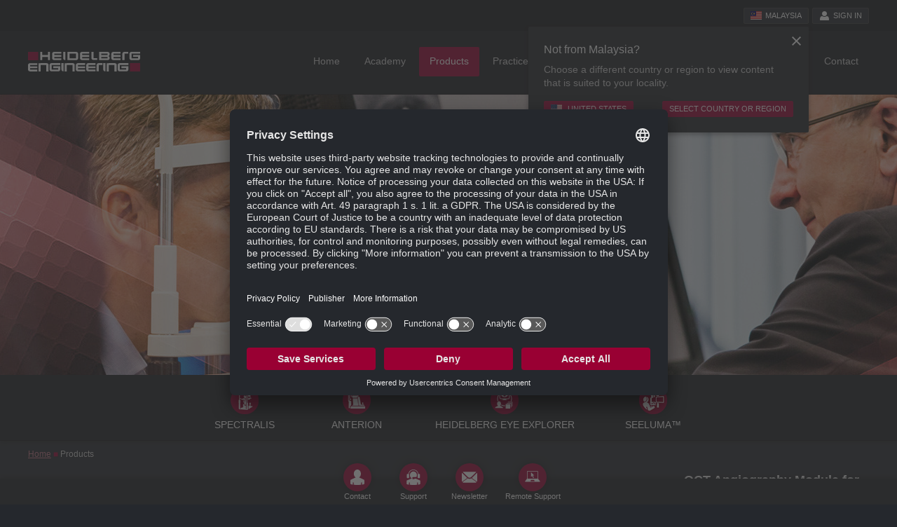

--- FILE ---
content_type: text/html; charset=UTF-8
request_url: https://business-lounge.heidelbergengineering.com/my/en/products/
body_size: 11927
content:
<!DOCTYPE html>
<html lang="en" class="no-js">
<head>
        
<meta charset="utf-8">
<meta http-equiv="X-UA-Compatible" content="IE=edge,chrome=1">
<meta name="viewport" content="width=device-width, initial-scale=1">
<meta name="description" content="Heidelberg Engineering’s diagnostic imaging devices are used around the world by ophthalmologists and optometrists to scan patients’ eyes for signs and tracking of various eye diseases.">
<title>Diagnostic Imaging Devices I OCT | Heidelberg Engineering</title>
<link rel="apple-touch-icon" sizes="57x57" href="/favicons/apple-touch-icon-57x57.png">
<link rel="apple-touch-icon" sizes="60x60" href="/favicons/apple-touch-icon-60x60.png">
<link rel="apple-touch-icon" sizes="72x72" href="/favicons/apple-touch-icon-72x72.png">
<link rel="apple-touch-icon" sizes="76x76" href="/favicons/apple-touch-icon-76x76.png">
<link rel="apple-touch-icon" sizes="114x114" href="/favicons/apple-touch-icon-114x114.png">
<link rel="apple-touch-icon" sizes="120x120" href="/favicons/apple-touch-icon-120x120.png">
<link rel="apple-touch-icon" sizes="144x144" href="/favicons/apple-touch-icon-144x144.png">
<link rel="apple-touch-icon" sizes="152x152" href="/favicons/apple-touch-icon-152x152.png">
<link rel="apple-touch-icon" sizes="180x180" href="/favicons/apple-touch-icon-180x180.png">
<link rel="icon" type="image/png" href="/favicons/favicon-32x32.png" sizes="32x32">
<link rel="icon" type="image/png" href="/favicons/favicon-194x194.png" sizes="194x194">
<link rel="icon" type="image/png" href="/favicons/favicon-96x96.png" sizes="96x96">
<link rel="icon" type="image/png" href="/favicons/android-chrome-192x192.png" sizes="192x192">
<link rel="icon" type="image/png" href="/favicons/favicon-16x16.png" sizes="16x16">
<link rel="manifest" href="/favicons/manifest.json">
<link rel="mask-icon" href="/favicons/safari-pinned-tab.svg" color="#990033">
<link rel="shortcut icon" href="/favicon.ico">
<meta name="msapplication-TileColor" content="#da532c">
<meta name="msapplication-TileImage" content="/favicons/mstile-144x144.png">
<meta name="msapplication-config" content="/favicons/browserconfig.xml">
<meta name="theme-color" content="#990033">

<meta name="google-site-verification" content="xaG-Wt7UYFLQXBF3kxphwF8qbOR9qh_6mqn5Qzy1mO4">
    <script>var hdeng_environment = "production", hdeng_i18n = {"locale":"en_MY","country":"MY","order_country":"MY","site":"int","decimal_separator":".","grouping_separator":","}, hdeng_api_url = "https:\/\/business-lounge.heidelbergengineering.com\/my\/en\/api", hdeng_cache_identifier = "b10f64cbfda2cde058c173bb690a2c9d", hdeng_cookie = {"domain":".heidelbergengineering.com","name_suffix":""};</script>

<link rel="stylesheet" href="https://business-lounge.heidelbergengineering.com/assets/main.578848c5.css">
<script>var hdeng_asset_url = "https:\/\/business-lounge.heidelbergengineering.com\/assets\/";</script>
<script async defer src="https://business-lounge.heidelbergengineering.com/assets/main.e6199382dd0230bffee8.js"></script>
        <script id="usercentrics-cmp" data-settings-id="Kr7tWgxeQ" src="https://app.usercentrics.eu/browser-ui/latest/loader.js" async></script>
    <script type="application/javascript" src="https://privacy-proxy.usercentrics.eu/latest/uc-block.bundle.js"></script>
    <script>
        uc.blockElements({
            'BJz7qNsdj-7': '.lity-youtube .lity-iframe-container',
        });
        uc.setCustomTranslations({
            en: {
                MORE_INFO: "Details",
                DEFAULT_DESCRIPTION: "We use a service of the third party provider %TECHNOLOGY_NAME% to embed video content that may collect data about your activity. Please review the details and accept the service to see this video content.",
            },
            de: {
                MORE_INFO: "Details",
                DEFAULT_DESCRIPTION: "Wir verwenden einen Service des Drittanbieters %TECHNOLOGY_NAME%, um Video-Inhalte einzubetten. Dieser Service kann Daten zu Ihren Aktivitäten sammeln. Bitte lesen Sie die Details durch und stimmen Sie der Nutzung des Service zu, um diese Video-Inhalte anzuzeigen.",
            },
            fr: {
                MORE_INFO: "Détails",
                DEFAULT_DESCRIPTION: "Nous utilisons un service du fournisseur tiers %TECHNOLOGY_NAME% pour intégrer du contenu vidéo qui peut collecter des données sur votre activité. Veuillez consulter les détails et accepter le service pour voir ce contenu vidéo.",
            },
            fi: {
                MORE_INFO: "Yksityiskohdat",
                DEFAULT_DESCRIPTION: "Käytämme kolmannen osapuolen palveluntarjoajan %TECHNOLOGY_NAME%-palvelua upottaaksemme videosisältöä, joka voi kerätä tietoja toiminnastasi. Tarkastele lisätietoja ja hyväksy palvelu, jotta voit nähdä tämän videosisällön.",
            },
        });
    </script>
        <!-- Google Tag Manager -->
    <script>(function(w,d,s,l,i){w[l]=w[l]||[];w[l].push({'gtm.start':
                new Date().getTime(),event:'gtm.js'});var f=d.getElementsByTagName(s)[0],
            j=d.createElement(s),dl=l!='dataLayer'?'&l='+l:'';j.async=true;j.src=
            'https://www.googletagmanager.com/gtm.js?id='+i+dl;f.parentNode.insertBefore(j,f);
        })(window,document,'script','dataLayer','GTM-WQRN5L');</script>
    <!-- End Google Tag Manager -->
    
        <!-- Google Tag Manager -->
    <script>(function(w,d,s,l,i){w[l]=w[l]||[];w[l].push({'gtm.start':
    new Date().getTime(),event:'gtm.js'});var f=d.getElementsByTagName(s)[0],
    j=d.createElement(s),dl=l!='dataLayer'?'&l='+l:'';j.async=true;j.src=
    'https://www.googletagmanager.com/gtm.js?id='+i+dl+ '&gtm_auth=aaS8sH9iNs18U2w5_P33KA&gtm_preview=env-1&gtm_cookies_win=x';f.parentNode.insertBefore(j,f);
    })(window,document,'script','dataLayer','GTM-5DBDBRK');</script>
    <!-- End Google Tag Manager -->
        
    
    <script type="text/javascript">
        (function(w) {
            var s = document.createElement('script');
            s.src = '//survey.survicate.com/workspaces/6f300e4640df2bb0c3dd07de2e00258a/web_surveys.js';
            s.async = true;
            var e = document.getElementsByTagName('script')[0];
            e.parentNode.insertBefore(s, e);
        })(window);
    </script>
</head>
<body>
    <div class="he">
        <!-- Google Tag Manager (noscript) -->
    <noscript><iframe src="https://www.googletagmanager.com/ns.html?id=GTM-WQRN5L" height="0" width="0" style="display:none;visibility:hidden"></iframe></noscript>
    <!-- End Google Tag Manager (noscript) -->
    
        <!-- Google Tag Manager (noscript) -->
    <noscript><iframe src="https://www.googletagmanager.com/ns.html?id=GTM-5DBDBRK&gtm_auth=aaS8sH9iNs18U2w5_P33KA&gtm_preview=env-1&gtm_cookies_win=x"
    height="0" width="0" style="display:none;visibility:hidden"></iframe></noscript>
    <!-- End Google Tag Manager (noscript) -->
        
    
    <a name="top"></a>

    <aside class="country-notice country-notice--mobile">
    <div class="country-notice__container country-notice__container--mobile">
                        <p class="country-notice__title country-notice__title--mobile">
            Not from Malaysia?
        </p>
        <p class="country-notice__text country-notice__text--mobile">
            Choose a different country or region to view content that is suited to your locality.
        </p>
        <div class="country-notice__button country-notice__button--mobile">
            <a href="https://business-lounge.heidelbergengineering.com/us/en/" class="button button--small country-notice__recommended-country" title="">
                <i class="country-notice__icon icon-fa-user" aria-hidden="true" style="background:url(data:image/svg+xml,%3Csvg%20xmlns%3D%22http%3A%2F%2Fwww.w3.org%2F2000%2Fsvg%22%20id%3D%22flag-icons-us%22%20viewBox%3D%220%200%20640%20480%22%3E%0A%20%20%3Cpath%20fill%3D%22%23bd3d44%22%20d%3D%22M0%200h640v480H0%22%2F%3E%0A%20%20%3Cpath%20stroke%3D%22%23fff%22%20stroke-width%3D%2237%22%20d%3D%22M0%2055.3h640M0%20129h640M0%20203h640M0%20277h640M0%20351h640M0%20425h640%22%2F%3E%0A%20%20%3Cpath%20fill%3D%22%23192f5d%22%20d%3D%22M0%200h364.8v258.5H0%22%2F%3E%0A%20%20%3Cmarker%20id%3D%22us-a%22%20markerHeight%3D%2230%22%20markerWidth%3D%2230%22%3E%0A%20%20%20%20%3Cpath%20fill%3D%22%23fff%22%20d%3D%22m14%200%209%2027L0%2010h28L5%2027z%22%2F%3E%0A%20%20%3C%2Fmarker%3E%0A%20%20%3Cpath%20fill%3D%22none%22%20marker-mid%3D%22url%28%23us-a%29%22%20d%3D%22m0%200%2016%2011h61%2061%2061%2061%2060L47%2037h61%2061%2060%2061L16%2063h61%2061%2061%2061%2060L47%2089h61%2061%2060%2061L16%20115h61%2061%2061%2061%2060L47%20141h61%2061%2060%2061L16%20166h61%2061%2061%2061%2060L47%20192h61%2061%2060%2061L16%20218h61%2061%2061%2061%2060z%22%2F%3E%0A%3C%2Fsvg%3E%0A) 50% 50% no-repeat;background-size: contain"></i>
                United States
            </a>
            <a href="https://business-lounge.heidelbergengineering.com/location-selector" class="button button--small country-notice__location-selector" title="">
                Select country or region
            </a>
            <button class="country-notice__close country-notice__close--mobile">
                <i></i>
            </button>
        </div>
    </div>
</aside>
<aside class="country-notice" id="he-country-notice">
    <div class="country-notice__container" >
                        <p class="country-notice__title">
            Not from Malaysia?
        </p>
        <p class="country-notice__text">
            Choose a different country or region to view content that is suited to your locality.
        </p>
        <div class="country-notice__button">
            <a href="https://business-lounge.heidelbergengineering.com/us/en/" class="button button--small country-notice__recommended-country" title="">
                <i class="country-notice__icon icon-fa-user" aria-hidden="true" style="background:url(data:image/svg+xml,%3Csvg%20xmlns%3D%22http%3A%2F%2Fwww.w3.org%2F2000%2Fsvg%22%20id%3D%22flag-icons-us%22%20viewBox%3D%220%200%20640%20480%22%3E%0A%20%20%3Cpath%20fill%3D%22%23bd3d44%22%20d%3D%22M0%200h640v480H0%22%2F%3E%0A%20%20%3Cpath%20stroke%3D%22%23fff%22%20stroke-width%3D%2237%22%20d%3D%22M0%2055.3h640M0%20129h640M0%20203h640M0%20277h640M0%20351h640M0%20425h640%22%2F%3E%0A%20%20%3Cpath%20fill%3D%22%23192f5d%22%20d%3D%22M0%200h364.8v258.5H0%22%2F%3E%0A%20%20%3Cmarker%20id%3D%22us-a%22%20markerHeight%3D%2230%22%20markerWidth%3D%2230%22%3E%0A%20%20%20%20%3Cpath%20fill%3D%22%23fff%22%20d%3D%22m14%200%209%2027L0%2010h28L5%2027z%22%2F%3E%0A%20%20%3C%2Fmarker%3E%0A%20%20%3Cpath%20fill%3D%22none%22%20marker-mid%3D%22url%28%23us-a%29%22%20d%3D%22m0%200%2016%2011h61%2061%2061%2061%2060L47%2037h61%2061%2060%2061L16%2063h61%2061%2061%2061%2060L47%2089h61%2061%2060%2061L16%20115h61%2061%2061%2061%2060L47%20141h61%2061%2060%2061L16%20166h61%2061%2061%2061%2060L47%20192h61%2061%2060%2061L16%20218h61%2061%2061%2061%2060z%22%2F%3E%0A%3C%2Fsvg%3E%0A) 50% 50% no-repeat;background-size: contain"></i>
                United States
            </a>
            <a href="https://business-lounge.heidelbergengineering.com/location-selector" class="button button--small country-notice__location-selector" title="">
                Select country or region
            </a>
            <button class="country-notice__close">
                <i></i>
            </button>
        </div>
    </div>
</aside>
<header class="header" role="banner">
    <div class="header__top header__top--bl">
        <div class="header__container">
            <nav role="navigation" class="header__metamenu">
                    <a href="https://business-lounge.heidelbergengineering.com/location-selector" class="button button--light button--small" title="Go to the location selector" id="he-button-country">
            <i class="menu__button-icon icon-fa-user" aria-hidden="true" style="background:url(data:image/svg+xml,%3Csvg%20xmlns%3D%22http%3A%2F%2Fwww.w3.org%2F2000%2Fsvg%22%20id%3D%22flag-icons-my%22%20viewBox%3D%220%200%20640%20480%22%3E%0A%20%20%3Cg%20clip-path%3D%22url%28%23my-a%29%22%3E%0A%20%20%20%20%3Cpath%20fill%3D%22%23C00%22%20d%3D%22M0%200h640v480H0z%22%2F%3E%0A%20%20%20%20%3Cpath%20fill%3D%22%23C00%22%20d%3D%22M0%200h640v34.3H0z%22%2F%3E%0A%20%20%20%20%3Cpath%20fill%3D%22%23fff%22%20d%3D%22M0%2034.3h640v34.3H0z%22%2F%3E%0A%20%20%20%20%3Cpath%20fill%3D%22%23C00%22%20d%3D%22M0%2068.6h640v34.3H0z%22%2F%3E%0A%20%20%20%20%3Cpath%20fill%3D%22%23fff%22%20d%3D%22M0%20102.9h640V137H0z%22%2F%3E%0A%20%20%20%20%3Cpath%20fill%3D%22%23C00%22%20d%3D%22M0%20137.1h640v34.3H0z%22%2F%3E%0A%20%20%20%20%3Cpath%20fill%3D%22%23fff%22%20d%3D%22M0%20171.4h640v34.3H0z%22%2F%3E%0A%20%20%20%20%3Cpath%20fill%3D%22%23C00%22%20d%3D%22M0%20205.7h640V240H0z%22%2F%3E%0A%20%20%20%20%3Cpath%20fill%3D%22%23fff%22%20d%3D%22M0%20240h640v34.3H0z%22%2F%3E%0A%20%20%20%20%3Cpath%20fill%3D%22%23C00%22%20d%3D%22M0%20274.3h640v34.3H0z%22%2F%3E%0A%20%20%20%20%3Cpath%20fill%3D%22%23fff%22%20d%3D%22M0%20308.6h640v34.3H0z%22%2F%3E%0A%20%20%20%20%3Cpath%20fill%3D%22%23C00%22%20d%3D%22M0%20342.9h640V377H0z%22%2F%3E%0A%20%20%20%20%3Cpath%20fill%3D%22%23fff%22%20d%3D%22M0%20377.1h640v34.3H0z%22%2F%3E%0A%20%20%20%20%3Cpath%20fill%3D%22%23C00%22%20d%3D%22M0%20411.4h640v34.3H0z%22%2F%3E%0A%20%20%20%20%3Cpath%20fill%3D%22%23fff%22%20d%3D%22M0%20445.7h640V480H0z%22%2F%3E%0A%20%20%20%20%3Cpath%20fill%3D%22%23006%22%20d%3D%22M0%20.5h320v274.3H0z%22%2F%3E%0A%20%20%20%20%3Cpath%20fill%3D%22%23FC0%22%20d%3D%22m207.5%2073.8%206%2040.7%2023-34-12.4%2039.2%2035.5-20.8-28.1%2030%2041-3.2-38.3%2014.8%2038.3%2014.8-41-3.2%2028.1%2030-35.5-20.8%2012.3%2039.3-23-34.1-6%2040.7-5.9-40.7-23%2034%2012.4-39.2-35.5%2020.8%2028-30-41%203.2%2038.4-14.8-38.3-14.8%2041%203.2-28.1-30%2035.5%2020.8-12.4-39.3%2023%2034.1zm-33.3%201.7a71%2071%200%200%200-100%2065%2071%2071%200%200%200%20100%2065%2080%2080%200%200%201-83.2%206.2%2080%2080%200%200%201-43.4-71.2%2080%2080%200%200%201%20126.6-65%22%2F%3E%0A%20%20%3C%2Fg%3E%0A%20%20%3Cdefs%3E%0A%20%20%20%20%3CclipPath%20id%3D%22my-a%22%3E%0A%20%20%20%20%20%20%3Cpath%20fill%3D%22%23fff%22%20d%3D%22M0%200h640v480H0z%22%2F%3E%0A%20%20%20%20%3C%2FclipPath%3E%0A%20%20%3C%2Fdefs%3E%0A%3C%2Fsvg%3E%0A) 50% 50% no-repeat;background-size: contain"></i>
            <span class="menu__button-label">Malaysia</span>
    </a>

    

        
    <a href="https://business-lounge.heidelbergengineering.com/my/en/login?return_to=https://business-lounge.heidelbergengineering.com/my/en/products/" class="button button--light button--small login" title="Sign in">
        <i class="menu__button-icon icon-fa-user" aria-hidden="true"></i>
        <span>Sign in</span>
    </a>

            </nav>
        </div>
    </div>
    
    
    <div class="header__main">
        <div class="header__container">
            <div class="header__logos">
                            <div class="logos">
                                    <a class="logos__logo logos__logo--he" href="https://business-lounge.heidelbergengineering.com/my/en/" title="Heidelberg Engineering"></a>
                                                                        </div>
                        </div>

            <nav role="navigation" class="header__menu">
                                            <ul class="desktop-navigation">
            
                <li class="desktop-navigation__item--first desktop-navigation__item">        <a href="https://business-lounge.heidelbergengineering.com/my/en/">Home</a>                    
    
    </li>

    
                <li class="desktop-navigation__item">        <a href="https://academy.heidelbergengineering.com?he_channel=business-lounge&amp;he_country=MY&amp;he_language=en" data-he-megamenu-control="true" id="he-megamenu-academy-control" aria-expanded="false" aria-controls="he-megamenu-academy">Academy</a>                            
<div class="he-megamenu" id="he-megamenu-academy" aria-labelledby="he-megamenu-academy-control" aria-expanded="false" aria-hidden="true">
    <div class="he-megamenu__content">
        <div class="he-megamenu-wrapper">
            <div class="he-megamenu-wrapper__grid">
                <div class="he-megamenu-wrapper__block">
                                            <a href="https://academy.heidelbergengineering.com/totara/reportbuilder/report.php?id=59&sid=70&he_channel=business-lounge&he_country=MY&he_language=en" class="he-megamenu-wrapper__title" title="Catalog">Catalog</a>
                                        <p class="he-megamenu-wrapper__desc">
                        A comprehensive listing of all Heidelberg Engineering Academy educational tools.
                    </p>
                                        <a class="he-megamenu-wrapper__link" href="https://academy.heidelbergengineering.com/totara/reportbuilder/report.php?id=59&sid=70&he_channel=business-lounge&he_country=MY&he_language=en" title="Search catalog">Search catalog</a>
                                    </div>
                <div class="he-megamenu-wrapper__block">
                                            <a href="https://academy.heidelbergengineering.com/mod/page/view.php?id=537&he_channel=business-lounge&he_country=MY&he_language=en" class="he-megamenu-wrapper__title" title="Courses">Courses</a>
                    
                    <p class="he-megamenu-wrapper__desc">
                        Information on upcoming courses.
                    </p>

                                            <ul class="he-megamenu-wrapper__list">
                            <li><a href="https://academy.heidelbergengineering.com/mod/page/view.php?id=1798&he_channel=business-lounge&he_country=MY&he_language=en">Courses</a></li>
                            <li><a href="https://academy.heidelbergengineering.com/mod/page/view.php?id=1799&he_channel=business-lounge&he_country=MY&he_language=en">Webinars</a></li>
                            <li><a href="https://academy.heidelbergengineering.com/mod/page/view.php?id=2499&he_channel=business-lounge&he_country=MY&he_language=en">Recorded Webinars</a></li>
                        </ul>
                    
                                            <a class="he-megamenu-wrapper__link" href="https://academy.heidelbergengineering.com/mod/page/view.php?id=537&he_channel=business-lounge&he_country=MY&he_language=en" title="Course overview">Course overview</a>
                                    </div>
                <div class="he-megamenu-wrapper__block">
                                            <a href="https://academy.heidelbergengineering.com/mod/page/view.php?id=1372&he_channel=business-lounge&he_country=MY&he_language=en" class="he-megamenu-wrapper__title" title="Symposia">Symposia</a>
                    
                    <p class="he-megamenu-wrapper__desc">
                        Information on upcoming Symposia.
                    </p>

                                            <ul class="he-megamenu-wrapper__list">
                            <li><a href="https://academy.heidelbergengineering.com/course/view.php?id=1246&he_language=en&he_channel=business-lounge&he_country=MY&he_language=en">International SPECTRALIS Symposium - and beyond</a></li>
                            <li><a href="https://academy.heidelbergengineering.com/course/view.php?id=1273&he_language=en&he_channel=business-lounge&he_country=MY&he_language=en">International Glaucoma Symposium</a></li>
                        </ul>
                    
                                            <a class="he-megamenu-wrapper__link" href="https://academy.heidelbergengineering.com/mod/page/view.php?id=1372&he_channel=business-lounge&he_country=MY&he_language=en" title="Symposia overview">Symposia overview</a>
                                    </div>
                <div class="he-megamenu-wrapper__block">
                                            <a href="https://academy.heidelbergengineering.com/mod/page/view.php?id=540&he_channel=business-lounge&he_country=MY&he_language=en" class="he-megamenu-wrapper__title" title="E-learning">E-learning</a>
                                        <p class="he-megamenu-wrapper__desc">
                                                    Interactive and video tutorials to test your knowledge.
                                            </p>
                                            <ul class="he-megamenu-wrapper__list">
                            <li><a href="https://academy.heidelbergengineering.com/totara/reportbuilder/report.php?id=59&sid=73&he_channel=business-lounge&he_country=MY&he_language=en" title="Interactive Video Tutorials">Interactive Video Tutorials</a></li>
                            <li><a href="https://academy.heidelbergengineering.com/totara/reportbuilder/report.php?id=59&sid=74&he_channel=business-lounge&he_country=MY&he_language=en" title="Video Tutorials">Video Tutorials</a></li>
                            <li><a href="https://academy.heidelbergengineering.com/mod/page/view.php?id=2259&he_channel=business-lounge&he_country=MY&he_language=en" title="Learning Nuggets">Learning Nuggets</a></li>
                            <li><a href="https://academy.heidelbergengineering.com/totara/reportbuilder/report.php?id=59&sid=75&he_channel=business-lounge&he_country=MY&he_language=en" title="PDF Tutorials">PDF Tutorials</a></li>
                        </ul>
                                                                <a class="he-megamenu-wrapper__link" href="https://academy.heidelbergengineering.com/mod/page/view.php?id=540&he_channel=business-lounge&he_country=MY&he_language=en" title="E-Learning opportunities">E-Learning opportunities</a>
                                    </div>
                <div class="he-megamenu-wrapper__block">
                                    <div class="he-megamenu-wrapper__hidden">
                                        <a href="https://academy.heidelbergengineering.com/my/index.php?he_channel=business-lounge&he_country=MY&he_language=en" class="he-megamenu-wrapper__title" title="My Learning">My Learning</a>
                        <p class="he-megamenu-wrapper__desc">
                            Your individual learning history at a glance.
                        </p>
                        <a class="he-megamenu-wrapper__link" href="https://academy.heidelbergengineering.com/my/index.php?he_channel=business-lounge&he_country=MY&he_language=en" title="My learning overview">My learning overview</a>
                                    </div>
                                                    
<div class="he-megamenu-wrapper__notice">
            <p>Access to Premium Content<br><span>Sign up for access to additional content!</span></p>
        <p><a class="button" href="https://business-lounge.heidelbergengineering.com/my/en/register/">Register now</a></p>
        <p>Already registered? Login <a href="https://business-lounge.heidelbergengineering.com/my/en/login">here</a>.</p>
    </div>
                                </div>
                            </div>

            

<div class="he-megamenu-products__footer">
    <ul class="he-megamenu-products__footer-list">
        <li>
                    <a href="https://academy.heidelbergengineering.com/course/view.php?id=1246&he_language=en&he_channel=business-lounge&he_country=MY&he_language=en">
                <i class="he-megamenu-academy__icon-academy_course" aria-hidden="true"></i>
                Register for ISS – and beyond
            </a>
                </li>
        <li>
                            <a href="https://academy.heidelbergengineering.com/mod/page/view.php?id=543&amp;he_channel=business-lounge&amp;he_country=MY&amp;he_language=en">
                    <i class="he-megamenu-wrapper__icon-service_support-team" aria-hidden="true"></i>
                    Team
                </a>
                    </li>
    </ul>
</div>
        </div>
    </div>
</div>

    
    </li>

    
    
                <li class="desktop-navigation__item--current desktop-navigation__item">        <a href="https://business-lounge.heidelbergengineering.com/my/en/products/" data-he-megamenu-control="true" id="he-megamenu-products-control" aria-expanded="false" aria-controls="he-megamenu-products">Products</a>                        
            
<div class="he-megamenu" id="he-megamenu-products" aria-labelledby="he-megamenu-products-control" aria-expanded="false" aria-hidden="true">
    <div class="he-megamenu__content">
        <div class="he-megamenu-products">
            <div class="he-megamenu-products__grid">
                <div class="he-megamenu-products__block he-megamenu-wrapper__block">
                    <a href="https://business-lounge.heidelbergengineering.com/my/en/products/spectralis/" class="he-megamenu-products__icon-spectralis"></a>
                    <p class="he-megamenu-wrapper__desc">
                        Multimodal Imaging Platform Optimized for the Posterior Segment
                    </p>

                                    <ul class="he-megamenu-products__list">
                        <li><a href="https://business-lounge.heidelbergengineering.com/my/en/products/spectralis/spectralis/">SPECTRALIS</a></li>
                        <li><a href="https://business-lounge.heidelbergengineering.com/my/en/products/spectralis/spectralis-20khz-scan-speed/">20 kHz Scan Speed</a></li>
                        <li><a href="https://business-lounge.heidelbergengineering.com/my/en/products/spectralis/spectralis-85khz-scan-speed/">85 kHz Scan Speed</a></li>
                        <li><a href="https://business-lounge.heidelbergengineering.com/my/en/products/spectralis/spectralis-125khz-scan-speed/">125 kHz Scan Speed</a></li>
                        <li><a href="https://business-lounge.heidelbergengineering.com/my/en/products/spectralis/glaucoma-module/">Glaucoma Module Premium Edition</a></li>
                        <li><a href="https://business-lounge.heidelbergengineering.com/my/en/products/spectralis/nsite-analytics-module/">Nsite Analytics Module</a></li>
                        <li><a href="https://business-lounge.heidelbergengineering.com/my/en/products/spectralis/multicolor/">MultiColor Module</a></li>
                        <li><a href="https://business-lounge.heidelbergengineering.com/my/en/products/spectralis/bluepeak/">BluePeak Module</a></li>
                        <li><a href="https://business-lounge.heidelbergengineering.com/my/en/products/spectralis/anterior-segment-module/">Anterior Segment Module</a></li>
                        <li><a href="https://business-lounge.heidelbergengineering.com/my/en/products/spectralis/spectralis-oct2-module/">OCT2 Module</a></li>
                        <li><a href="https://business-lounge.heidelbergengineering.com/my/en/products/spectralis/oct-angiography-module/">OCT Angiography Module</a></li>
                        <li><a href="https://business-lounge.heidelbergengineering.com/my/en/products/spectralis/scanning-laser-angiography/">Scanning Laser Angiography</a></li>
                        <li><a href="https://business-lounge.heidelbergengineering.com/my/en/products/spectralis/widefield-imaging-module/">Widefield Imaging Module</a></li>
                        <li><a href="https://business-lounge.heidelbergengineering.com/my/en/products/spectralis/ultra-widefield-angiography-module/">Ultra-Widefield Imaging Module</a></li>
                        <li><a href="https://business-lounge.heidelbergengineering.com/my/en/products/spectralis/high-magnification-module/">High Magnification Module</a></li>
                        <li><a href="https://business-lounge.heidelbergengineering.com/my/en/products/spectralis/flex-module/">Flex Module</a></li>
                    </ul>
                                    <a class="he-megamenu-wrapper__link" href="https://business-lounge.heidelbergengineering.com/my/en/products/spectralis/" title="SPECTRALIS product details">SPECTRALIS product details</a>
                </div>
                <div class="he-megamenu-products__block he-megamenu-wrapper__block he-megamenu-products__block--anterion">
                    <a href="https://business-lounge.heidelbergengineering.com/my/en/products/anterion/" class="he-megamenu-products__icon-anterion"></a>
                    <p class="he-megamenu-wrapper__desc">
                        Imaging Platform Optimized for the Anterior Segment
                    </p>
                    <ul class="he-megamenu-products__list">
                        <li><a href="https://business-lounge.heidelbergengineering.com/my/en/products/anterion/anterion">ANTERION</a></li>
                        <li><a href="https://business-lounge.heidelbergengineering.com/my/en/products/anterion/imaging-app">Imaging App</a></li>
                        <li><a href="https://business-lounge.heidelbergengineering.com/my/en/products/anterion/cornea-app">Cornea App</a></li>
                        <li><a href="https://business-lounge.heidelbergengineering.com/my/en/products/anterion/cataract-app">Cataract App</a></li>
                        <li><a href="https://business-lounge.heidelbergengineering.com/my/en/products/anterion/metrics-app">Metrics App</a></li>
                    </ul>
                    <a class="he-megamenu-wrapper__link" href="https://business-lounge.heidelbergengineering.com/my/en/products/anterion" title="ANTERION product details">ANTERION product details</a>

                </div>
                <div class="he-megamenu-products__block he-megamenu-wrapper__block he-megamenu-products__block--heyex">
                    <a href="https://business-lounge.heidelbergengineering.com/my/en/products/heidelberg-eye-explorer/" class="he-megamenu-products__icon-heyex-2"></a>
                    <p class="he-megamenu-wrapper__desc">
                        Healthcare-IT solution optimized for ophthalmology
                    </p>
                    <ul class="he-megamenu-products__list">
                        <li><a href="https://business-lounge.heidelbergengineering.com/my/en/products/heidelberg-eye-explorer/heyex-2">HEYEX 2</a></li>
                                                    <li><a href="https://business-lounge.heidelbergengineering.com/my/en/products/heidelberg-eye-explorer/heyex-pacs">HEYEX 2 PACS</a></li>
                            <li><a href="https://business-lounge.heidelbergengineering.com/my/en/products/heidelberg-eye-explorer/heyex-emr">HEYEX EMR</a></li>
                                               </ul>
                    <a class="he-megamenu-wrapper__link" href="https://business-lounge.heidelbergengineering.com/my/en/products/heidelberg-eye-explorer/" title="HEIDELBERG EYE EXPLORER product details">HEIDELBERG EYE EXPLORER product details</a>
                </div>
                <div class="he-megamenu-products__block he-megamenu-wrapper__block he-megamenu-products__block--hep">
                                        <div>
                                            <a href="https://business-lounge.heidelbergengineering.com/my/en/products/seeluma/" class="he-megamenu-products__icon-seeluma"></a>
                        <p class="he-megamenu-wrapper__desc">
                            Fully digital surgical visualization platform
                        </p>
                        <ul class="he-megamenu-products__list">
                            <li><a href="https://business-lounge.heidelbergengineering.com/my/en/products/seeluma/seeluma/">Product Details</a></li>
                            <li><a href="https://business-lounge.heidelbergengineering.com/my/en/products/seeluma/seeluma/faqs">FAQs</a></li>
                        </ul>
                        <a class="he-megamenu-wrapper__link" href="https://business-lounge.heidelbergengineering.com/my/en/products/seeluma/" title="SeeLuma product details">SeeLuma product details</a>
                                        </div>
                                    </div>
            </div>

            

<div class="he-megamenu-products__footer">
    <ul class="he-megamenu-products__footer-list">
            <li>
            <a href="https://business-lounge.heidelbergengineering.com/my/en/service-support/">
                <i class="he-megamenu-products__icon-service_support-contact" aria-hidden="true"></i>
                Service &amp; Support
            </a>
        </li>
                        <li>
            <a href="https://business-lounge.heidelbergengineering.com/my/en/resources/brochures/">
                <i class="he-megamenu-products__icon-resources-brochures" aria-hidden="true"></i>
                Brochures
            </a>
        </li>
        </ul>
</div>
        </div>
    </div>
</div>
    
    
    </li>

    
                <li class="desktop-navigation__item">        <a href="https://business-lounge.heidelbergengineering.com/my/en/practice-marketing/" data-he-megamenu-control="true" id="he-megamenu-practice-control" aria-expanded="false" aria-controls="he-megamenu-practice">Practice Marketing</a>                            
<div class="he-megamenu" id="he-megamenu-practice" aria-labelledby="he-megamenu-practice-control" aria-expanded="false" aria-hidden="true">
    <div class="he-megamenu__content">
        <div class="he-megamenu-wrapper">
            <div class="he-megamenu-wrapper__grid">

                <div class="he-megamenu-wrapper__block">
                    <a href="https://business-lounge.heidelbergengineering.com/my/en/practice-marketing/practice-tools/" class="he-megamenu-wrapper__title" title="Practice Tools">Practice Tools</a>
                    <p class="he-megamenu-wrapper__desc">
                        Tools to educate patients and promote your practice.
                    </p>
                    <a class="he-megamenu-wrapper__link" href="https://business-lounge.heidelbergengineering.com/my/en/practice-marketing/practice-tools/" title="View practice tools">View practice tools</a>
                </div>

                
                    
                    <div class="he-megamenu-wrapper__block">
                                                <div class="he-megamenu-wrapper__hidden">
                                                    <a href="https://business-lounge.heidelbergengineering.com/my/en/practice-marketing/picture-database/" class="he-megamenu-wrapper__title" title="Picture Database">Picture Database</a>
                            <p class="he-megamenu-wrapper__desc">
                                A comprehensive collection of Heidelberg Engineering product pictures, logos, and diagnostic images.
                            </p>
                            <a class="he-megamenu-wrapper__link" href="https://business-lounge.heidelbergengineering.com/my/en/practice-marketing/picture-database/" title="Open picture database">Open picture database</a>
                                                        </div>
                        
<div class="he-megamenu-wrapper__notice">
            <p>Access to Premium Content<br><span>Sign up for access to additional content!</span></p>
        <p><a class="button" href="https://business-lounge.heidelbergengineering.com/my/en/register/">Register now</a></p>
        <p>Already registered? Login <a href="https://business-lounge.heidelbergengineering.com/my/en/login">here</a>.</p>
    </div>
                                            </div>
                
            </div>

            
<div class="he-megamenu-products__footer">
    <ul class="he-megamenu-products__footer-list">
        <li>
                        <a href="https://www.know-the-eye.com/" title="Patient Website" target="_blank" rel="noopener">
                <i class="he-megamenu-wrapper__icon-resources_marketing" aria-hidden="true"></i>
                
            </a>
                    </li>
    </ul>
</div>

        </div>
    </div>
</div>

    
    </li>

    
                <li class="desktop-navigation__item">        <a href="https://business-lounge.heidelbergengineering.com/my/en/service-support/" data-he-megamenu-control="true" id="he-megamenu-service-support-control" aria-expanded="false" aria-controls="he-megamenu-service-support">Service &amp; Support</a>                            
<div class="he-megamenu" id="he-megamenu-service-support" aria-labelledby="he-megamenu-service-support-control" aria-expanded="false" aria-hidden="true">
    <div class="he-megamenu__content">
        <div class="he-megamenu-wrapper">
            <div class="he-megamenu-wrapper__grid">

                <div class="he-megamenu-wrapper__block">
                    <a href="https://business-lounge.heidelbergengineering.com/my/en/service-support/contact/" class="he-megamenu-wrapper__title" title="Contact">Contact</a>
                    <p class="he-megamenu-wrapper__desc">
                        Your direct contact to our Service &amp; Support team.
                    </p>
                    <a class="he-megamenu-wrapper__link" href="https://business-lounge.heidelbergengineering.com/my/en/service-support/contact" title="Contact support">Contact support</a>
                </div>

                <div class="he-megamenu-wrapper__block">
                    <a href="https://business-lounge.heidelbergengineering.com/my/en/service-support/remote-support/" class="he-megamenu-wrapper__title" title="Remote Support">Remote Support</a>
                    <p class="he-megamenu-wrapper__desc">
                        When directed, enable remote support by our Service &amp; Support team.
                    </p>
                    <a class="he-megamenu-wrapper__link" href="https://business-lounge.heidelbergengineering.com/my/en/service-support/remote-support" title="Open remote support">Open remote support</a>

                </div>

                <div class="he-megamenu-wrapper__block">
                    <a href="https://business-lounge.heidelbergengineering.com/my/en/service-support/file-upload/" class="he-megamenu-wrapper__title" title="File Upload">File Upload</a>
                    <p class="he-megamenu-wrapper__desc">
                        Share files with our Service &amp; Support team.
                    </p>
                    <a class="he-megamenu-wrapper__link" href="https://business-lounge.heidelbergengineering.com/my/en/service-support/file-upload" title="Send file">Send file</a>

                </div>

                <div class="he-megamenu-wrapper__block">
                                        <div>
                                                                    <div class="he-megamenu-wrapper__hidden">
                                                    <a href="https://business-lounge.heidelbergengineering.com/my/en/service-support/technical-news/" class="he-megamenu-wrapper__title" title="Technical News">Technical News</a>
                            <p class="he-megamenu-wrapper__desc">
                                Latest news about our products.
                            </p>
                            <a class="he-megamenu-wrapper__link" href="https://business-lounge.heidelbergengineering.com/my/en/service-support/technical-news/" title="See the technical news">See the technical news</a>
                        </div>
                                            </div>
                                        <div class="he-megamenu-wrapper__hidden">
                                            <a href="https://business-lounge.heidelbergengineering.com/my/en/service-support/faqs/" class="he-megamenu-wrapper__title" title="FAQ&#039;s">FAQ&#039;s</a>
                        <p class="he-megamenu-wrapper__desc">
                            Frequently asked questions about Heidelberg Engineering products.
                        </p>
                        <a class="he-megamenu-wrapper__link" href="https://business-lounge.heidelbergengineering.com/my/en/service-support/faqs/" title="Read FAQ&#039;s">Read FAQ&#039;s</a>
                    </div>
                                
<div class="he-megamenu-wrapper__notice">
            <p>Access to Premium Content<br><span>Sign up for access to additional content!</span></p>
        <p><a class="button" href="https://business-lounge.heidelbergengineering.com/my/en/register/">Register now</a></p>
        <p>Already registered? Login <a href="https://business-lounge.heidelbergengineering.com/my/en/login">here</a>.</p>
    </div>
                </div>
                
                <div class="he-megamenu-wrapper__block">
                                        <div class="he-megamenu-wrapper__hidden">
                                            <a href="https://business-lounge.heidelbergengineering.com/my/en/service-support/user-manuals/" class="he-megamenu-wrapper__title" title="User Manuals">User Manuals</a>
                        <p class="he-megamenu-wrapper__desc">
                            User and hardware manuals for all products.
                        </p>
                        <a class="he-megamenu-wrapper__link" href="https://business-lounge.heidelbergengineering.com/my/en/service-support/user-manuals/" title="View user manuals">View user manuals</a>

                        <a href="https://business-lounge.heidelbergengineering.com/my/en/service-support/software/" class="he-megamenu-wrapper__title" title="Software">Software</a>
                        <p class="he-megamenu-wrapper__desc">
                            The latest versions of product software for download.
                        </p>
                        <a class="he-megamenu-wrapper__link" href="https://business-lounge.heidelbergengineering.com/my/en/service-support/software/" title="View software">View software</a>

                                        </div>
                                                    
<div class="he-megamenu-wrapper__notice">
            <p>Access to Premium Content<br><span>Sign up for access to additional content!</span></p>
        <p><a class="button" href="https://business-lounge.heidelbergengineering.com/my/en/register/">Register now</a></p>
        <p>Already registered? Login <a href="https://business-lounge.heidelbergengineering.com/my/en/login">here</a>.</p>
    </div>
                                                            </div>

            </div>

            
<div class="he-megamenu-wrapper__footer">
    <ul class="he-megamenu-wrapper__footer-list">
                                    <li  class="he-megamenu-wrapper__footer-list-element he-megamenu-wrapper__footer-list-element--hidden">
                <a href="https://business-lounge.heidelbergengineering.com/my/en/service-support/team/" title="Team">
                    <i class="he-megamenu-wrapper__icon-service_support-team" aria-hidden="true"></i>
                    Team
                </a>
                                    <div class="he-megamenu-wrapper__footer-notice">
                        <p>Premium Content</p>
                        <p><a href="https://business-lounge.heidelbergengineering.com/my/en/register/">Register now</a></p>
                    </div>
                            </li>
            </ul>
</div>

        </div>
    </div>
</div>

    
    </li>

    
                <li class="desktop-navigation__item">        <a href="https://business-lounge.heidelbergengineering.com/my/en/news/" data-he-megamenu-control="true" id="he-megamenu-news-control" aria-expanded="false" aria-controls="he-megamenu-news">News</a>                            
<div class="he-megamenu he-megamenu--3/5 he-megamenu--small" id="he-megamenu-news" aria-labelledby="he-megamenu-news-control" aria-expanded="false" aria-hidden="true">
    <div class="he-megamenu__content">
        <div class="he-megamenu-wrapper">
            <div class="he-megamenu-wrapper__grid">
                <div class="he-megamenu-wrapper__block">
                    <a href="https://business-lounge.heidelbergengineering.com/my/en/news/news/" class="he-megamenu-wrapper__title" title="News">News</a>
                    <p class="he-megamenu-wrapper__desc">
                        The latest news from Heidelberg Engineering.
                    </p>
                    <a class="he-megamenu-wrapper__link" href="https://business-lounge.heidelbergengineering.com/my/en/news/news/" title="See all news">See all news</a>
                </div>
                <div class="he-megamenu-wrapper__block">
                    <a href="https://business-lounge.heidelbergengineering.com/my/en/news/events/" class="he-megamenu-wrapper__title" title="Events">Events</a>
                    <p class="he-megamenu-wrapper__desc">
                        Come see us at upcoming trade shows and events.
                    </p>
                    <a class="he-megamenu-wrapper__link" href="https://business-lounge.heidelbergengineering.com/my/en/news/events/" title="View event calendar">View event calendar</a>
                </div>
                <div class="he-megamenu-wrapper__block">
                    <a href="https://business-lounge.heidelbergengineering.com/my/en/news/newsletter/" class="he-megamenu-wrapper__title" title="Newsletter">Newsletter</a>
                    <p class="he-megamenu-wrapper__desc">
                        Register to receive the Heidelberg Engineering e-newsletter.
                    </p>
                    <a class="he-megamenu-wrapper__link" href="https://business-lounge.heidelbergengineering.com/my/en/news/newsletter/" title="Sign up now">Sign up now</a>
                </div>
                            </div>

            
<div class="he-megamenu-products__footer">
    <ul class="he-megamenu-products__footer-list">
        <li>
                            <a href="https://academy.heidelbergengineering.com/course/view.php?id=1246&he_language=en&he_channel=business-lounge&he_country=MY&he_language=en" title="International SPECTRALIS Symposium - and beyond">
                    <i class="he-megamenu-academy__icon-academy_course" aria-hidden="true"></i>
                    Register for ISS – and beyond
                </a>
                    </li>
    </ul>
</div>

        </div>
    </div>
</div>

    
    </li>

    
                <li class="desktop-navigation__item">        <a href="https://business-lounge.heidelbergengineering.com/my/en/resources/" data-he-megamenu-control="true" id="he-megamenu-resources-control" aria-expanded="false" aria-controls="he-megamenu-resources">Resources</a>                            
<div class="he-megamenu" id="he-megamenu-resources" aria-labelledby="he-megamenu-resources-control" aria-expanded="false" aria-hidden="true">
    <div class="he-megamenu__content">
        <div class="he-megamenu-wrapper">
            <div class="he-megamenu-wrapper__grid">
                <div class="he-megamenu-wrapper__block">
                    <a href="https://business-lounge.heidelbergengineering.com/my/en/resources/ebooks/" class="he-megamenu-wrapper__title" title="Books &amp; E-Books">Books &amp; E-Books</a>
                    <p class="he-megamenu-wrapper__desc">
                        Complimentary books &amp; digital e-books on clinical topics.
                    </p>
                    <a class="he-megamenu-wrapper__link" href="https://business-lounge.heidelbergengineering.com/my/en/resources/ebooks/" title="View books &amp; e-books">View books &amp; e-books</a>
                </div>
                                <div class="he-megamenu-wrapper__block">
                    <a href="https://business-lounge.heidelbergengineering.com/my/en/resources/brochures/" class="he-megamenu-wrapper__title" title="Brochures">Brochures</a>
                    <p class="he-megamenu-wrapper__desc">
                        Product information at a glance.
                    </p>
                    <a class="he-megamenu-wrapper__link" href="https://business-lounge.heidelbergengineering.com/my/en/resources/brochures/" title="View brochures">View brochures</a>
                </div>
                <div class="he-megamenu-wrapper__block">
                                        <div class="he-megamenu-wrapper__hidden">
                                                <a href="https://business-lounge.heidelbergengineering.com/my/en/resources/cases/" class="he-megamenu-wrapper__title" title="Case Studies">Case Studies</a>
                        <p class="he-megamenu-wrapper__desc">
                            Clinical applications of the SPECTRALIS.
                        </p>
                        <a class="he-megamenu-wrapper__link" href="https://business-lounge.heidelbergengineering.com/my/en/resources/cases/" title="See case studies">See case studies</a>
                                            </div>
                    
<div class="he-megamenu-wrapper__notice">
            <p>Access to Premium Content<br><span>Sign up for access to additional content!</span></p>
        <p><a class="button" href="https://business-lounge.heidelbergengineering.com/my/en/register/">Register now</a></p>
        <p>Already registered? Login <a href="https://business-lounge.heidelbergengineering.com/my/en/login">here</a>.</p>
    </div>
                                    </div>
                <div class="he-megamenu-wrapper__block">
                                        <div class="he-megamenu-wrapper__hidden">
                                                <a href="https://business-lounge.heidelbergengineering.com/my/en/resources/article-reviews/" class="he-megamenu-wrapper__title" title="Article Reviews">Article Reviews</a>
                        <p class="he-megamenu-wrapper__desc">
                            Highlights of published clinical studies.
                        </p>
                        <a class="he-megamenu-wrapper__link" href="https://business-lounge.heidelbergengineering.com/my/en/resources/article-reviews/" title="Read article reviews">Read article reviews</a>
                                            </div>
                    
<div class="he-megamenu-wrapper__notice">
            <p>Access to Premium Content<br><span>Sign up for access to additional content!</span></p>
        <p><a class="button" href="https://business-lounge.heidelbergengineering.com/my/en/register/">Register now</a></p>
        <p>Already registered? Login <a href="https://business-lounge.heidelbergengineering.com/my/en/login">here</a>.</p>
    </div>
                                    </div>
            </div>

            
<div class="he-megamenu-products__footer">
    <ul class="he-megamenu-products__footer-list">
        <li>
            <a href="https://business-lounge.heidelbergengineering.com/my/en//practice-marketing/" title="Practice Marketing">
                <i class="he-megamenu-wrapper__icon-resources_marketing" aria-hidden="true"></i>
                Practice Marketing
            </a>
        </li>
    </ul>
</div>

        </div>
    </div>
</div>

    
    </li>

    
                <li class="desktop-navigation__item--last desktop-navigation__item">        <a href="https://business-lounge.heidelbergengineering.com/my/en/contact/" data-he-megamenu-control="true" id="he-megamenu-contact-control" aria-expanded="false" aria-controls="he-megamenu-contact">Contact</a>                            
<div class="he-megamenu he-megamenu--2/5 he-megamenu--small" id="he-megamenu-contact" aria-labelledby="he-megamenu-contact-control" aria-expanded="false" aria-hidden="true">
    <div class="he-megamenu__content">
        <div class="he-megamenu-wrapper">
            <div class="he-megamenu-wrapper__grid">
                <div class="he-megamenu-wrapper__block">
                    <a href="https://business-lounge.heidelbergengineering.com/my/en/contact/company/" class="he-megamenu-wrapper__title" title="Company">Company</a>
                    <p class="he-megamenu-wrapper__desc">
                        General information about Heidelberg Engineering.
                    </p>
                    <a class="he-megamenu-wrapper__link" href="https://business-lounge.heidelbergengineering.com/my/en/contact/company/" title="Learn more">Learn more</a>
                </div>
                                <div class="he-megamenu-wrapper__block">
                    <a href="https://business-lounge.heidelbergengineering.com/my/en/contact/persons/" class="he-megamenu-wrapper__title" title="Contact Persons">Contact Persons</a>
                    <p class="he-megamenu-wrapper__desc">
                        Contact information of your local Heidelberg Engineering sales representative.
                    </p>
                    <a class="he-megamenu-wrapper__link" href="https://business-lounge.heidelbergengineering.com/my/en/contact/persons/" title="Find your contact person">Find your contact person</a>
                </div>
                            </div>

            
<div class="he-megamenu-products__footer">
    <ul class="he-megamenu-products__footer-list">
        <li>
            <a href="https://business-lounge.heidelbergengineering.com/my/en/service-support/contact/" title="Support">
                <i class="he-megamenu-products__icon-service_support-contact" aria-hidden="true"></i>
                Service &amp; Support
            </a>
        </li>
    </ul>
</div>

        </div>
    </div>
</div>

    
    </li>

    
    
    
    

    </ul>

    
            </nav>

            <div class="header__off-canvas-navigation">
                <button aria-label="Open navigation" aria-controls="offcanvas-menu" aria-expanded="false" class="offcanvas-button" data-offcanvas-toggle>
                    <span><span></span></span>
                </button>

                <div class="offcanvas-backdrop"></div>

                <section id="offcanvas-menu" aria-hidden="true" class="offcanvas-menu">
                    <h3 class="offcanvas-menu__title">Navigation</h3>

                    <nav class="offcanvas-menu__navigation">
                                <ul class="offcanvas-menu__list">
            
                <li class="offcanvas-navigation__item--first offcanvas-navigation__item">        <a href="https://business-lounge.heidelbergengineering.com/my/en/">Home</a>        
    </li>

    
                <li class="offcanvas-navigation__item">        <a href="https://academy.heidelbergengineering.com?he_channel=business-lounge&amp;he_country=MY&amp;he_language=en">Academy</a>        
    </li>

    
    
                <li class="offcanvas-navigation__item--current offcanvas-navigation__item">        <a href="https://business-lounge.heidelbergengineering.com/my/en/products/">Products</a>        
    </li>

    
                <li class="offcanvas-navigation__item">        <a href="https://business-lounge.heidelbergengineering.com/my/en/practice-marketing/">Practice Marketing</a>        
    </li>

    
                <li class="offcanvas-navigation__item">        <a href="https://business-lounge.heidelbergengineering.com/my/en/service-support/">Service &amp; Support</a>        
    </li>

    
                <li class="offcanvas-navigation__item">        <a href="https://business-lounge.heidelbergengineering.com/my/en/news/">News</a>        
    </li>

    
                <li class="offcanvas-navigation__item">        <a href="https://business-lounge.heidelbergengineering.com/my/en/resources/">Resources</a>        
    </li>

    
                <li class="offcanvas-navigation__item--last offcanvas-navigation__item">        <a href="https://business-lounge.heidelbergengineering.com/my/en/contact/">Contact</a>        
    </li>

    
    
    
    

    </ul>

                    </nav>
                    <nav role="navigation" class="offcanvas-menu__metamenu">
                            <a href="https://business-lounge.heidelbergengineering.com/location-selector" class="button button--light button--small" title="Go to the location selector" id="he-button-country">
            <i class="menu__button-icon icon-fa-user" aria-hidden="true" style="background:url(data:image/svg+xml,%3Csvg%20xmlns%3D%22http%3A%2F%2Fwww.w3.org%2F2000%2Fsvg%22%20id%3D%22flag-icons-my%22%20viewBox%3D%220%200%20640%20480%22%3E%0A%20%20%3Cg%20clip-path%3D%22url%28%23my-a%29%22%3E%0A%20%20%20%20%3Cpath%20fill%3D%22%23C00%22%20d%3D%22M0%200h640v480H0z%22%2F%3E%0A%20%20%20%20%3Cpath%20fill%3D%22%23C00%22%20d%3D%22M0%200h640v34.3H0z%22%2F%3E%0A%20%20%20%20%3Cpath%20fill%3D%22%23fff%22%20d%3D%22M0%2034.3h640v34.3H0z%22%2F%3E%0A%20%20%20%20%3Cpath%20fill%3D%22%23C00%22%20d%3D%22M0%2068.6h640v34.3H0z%22%2F%3E%0A%20%20%20%20%3Cpath%20fill%3D%22%23fff%22%20d%3D%22M0%20102.9h640V137H0z%22%2F%3E%0A%20%20%20%20%3Cpath%20fill%3D%22%23C00%22%20d%3D%22M0%20137.1h640v34.3H0z%22%2F%3E%0A%20%20%20%20%3Cpath%20fill%3D%22%23fff%22%20d%3D%22M0%20171.4h640v34.3H0z%22%2F%3E%0A%20%20%20%20%3Cpath%20fill%3D%22%23C00%22%20d%3D%22M0%20205.7h640V240H0z%22%2F%3E%0A%20%20%20%20%3Cpath%20fill%3D%22%23fff%22%20d%3D%22M0%20240h640v34.3H0z%22%2F%3E%0A%20%20%20%20%3Cpath%20fill%3D%22%23C00%22%20d%3D%22M0%20274.3h640v34.3H0z%22%2F%3E%0A%20%20%20%20%3Cpath%20fill%3D%22%23fff%22%20d%3D%22M0%20308.6h640v34.3H0z%22%2F%3E%0A%20%20%20%20%3Cpath%20fill%3D%22%23C00%22%20d%3D%22M0%20342.9h640V377H0z%22%2F%3E%0A%20%20%20%20%3Cpath%20fill%3D%22%23fff%22%20d%3D%22M0%20377.1h640v34.3H0z%22%2F%3E%0A%20%20%20%20%3Cpath%20fill%3D%22%23C00%22%20d%3D%22M0%20411.4h640v34.3H0z%22%2F%3E%0A%20%20%20%20%3Cpath%20fill%3D%22%23fff%22%20d%3D%22M0%20445.7h640V480H0z%22%2F%3E%0A%20%20%20%20%3Cpath%20fill%3D%22%23006%22%20d%3D%22M0%20.5h320v274.3H0z%22%2F%3E%0A%20%20%20%20%3Cpath%20fill%3D%22%23FC0%22%20d%3D%22m207.5%2073.8%206%2040.7%2023-34-12.4%2039.2%2035.5-20.8-28.1%2030%2041-3.2-38.3%2014.8%2038.3%2014.8-41-3.2%2028.1%2030-35.5-20.8%2012.3%2039.3-23-34.1-6%2040.7-5.9-40.7-23%2034%2012.4-39.2-35.5%2020.8%2028-30-41%203.2%2038.4-14.8-38.3-14.8%2041%203.2-28.1-30%2035.5%2020.8-12.4-39.3%2023%2034.1zm-33.3%201.7a71%2071%200%200%200-100%2065%2071%2071%200%200%200%20100%2065%2080%2080%200%200%201-83.2%206.2%2080%2080%200%200%201-43.4-71.2%2080%2080%200%200%201%20126.6-65%22%2F%3E%0A%20%20%3C%2Fg%3E%0A%20%20%3Cdefs%3E%0A%20%20%20%20%3CclipPath%20id%3D%22my-a%22%3E%0A%20%20%20%20%20%20%3Cpath%20fill%3D%22%23fff%22%20d%3D%22M0%200h640v480H0z%22%2F%3E%0A%20%20%20%20%3C%2FclipPath%3E%0A%20%20%3C%2Fdefs%3E%0A%3C%2Fsvg%3E%0A) 50% 50% no-repeat;background-size: contain"></i>
            <span class="menu__button-label">Malaysia</span>
    </a>

    

        
    <a href="https://business-lounge.heidelbergengineering.com/my/en/login?return_to=https://business-lounge.heidelbergengineering.com/my/en/products/" class="button button--light button--small login" title="Sign in">
        <i class="menu__button-icon icon-fa-user" aria-hidden="true"></i>
        <span>Sign in</span>
    </a>

                    </nav>
                </section>
            </div>
        </div>
    </div>
</header>


    <div class="body">
            
    
    
    

                        <div class="stage ">

                            <div class="stage__wrapper stage__wrapper--large" style="background-image: url('https://media.heidelbergengineering.com/_thumbnails/2122x400//site/products/stage-products.jpg');"></div>
                            <div class="stage__wrapper stage__wrapper--medium" style="background-image: url('https://media.heidelbergengineering.com/_thumbnails/1000x198//site/products/stage-products.jpg');"></div>
                            <div class="stage__wrapper stage__wrapper--small" style="background-image: url('https://media.heidelbergengineering.com/_thumbnails/468x93//site/products/stage-products.jpg');"></div>
            
                        </div>
            

    <nav class="subnav">
    <h4 class="subnav__title">Products</h4>
    <div class="subnav__scroll-area dragscroll">
                                <ul class="subnav__list">
                
                <li class="subnav__item subnav__item--first">            <a href="https://business-lounge.heidelbergengineering.com/my/en/products/spectralis/" class="subnav__link">    <i class="subnav__icon subnav__icon--products-spectralis" aria-hidden="true"></i>
    <span class="subnav__label">
        <span class="subnav__text">
            SPECTRALIS
        </span>
    </span>
</a>
        
    </li>


        
                <li class="subnav__item">            <a href="https://business-lounge.heidelbergengineering.com/my/en/products/anterion/" class="subnav__link">    <i class="subnav__icon subnav__icon--products-anterion" aria-hidden="true"></i>
    <span class="subnav__label">
        <span class="subnav__text">
            ANTERION
        </span>
    </span>
</a>
        
    </li>


        
                <li class="subnav__item">            <a href="https://business-lounge.heidelbergengineering.com/my/en/products/heidelberg-eye-explorer/" class="subnav__link">    <i class="subnav__icon subnav__icon--products-heidelberg_eye_explorer" aria-hidden="true"></i>
    <span class="subnav__label">
        <span class="subnav__text">
            HEIDELBERG EYE EXPLORER
        </span>
    </span>
</a>
        
    </li>


        
                <li class="subnav__item subnav__item--last">            <a href="https://business-lounge.heidelbergengineering.com/my/en/products/seeluma/" class="subnav__link">    <i class="subnav__icon subnav__icon--products-seeluma" aria-hidden="true"></i>
    <span class="subnav__label">
        <span class="subnav__text">
            SEELUMA™
        </span>
    </span>
</a>
        
    </li>



    </ul>

    </div>
    <div class="subnav__mask subnav__mask--left"></div>
    <div class="subnav__mask subnav__mask--right"></div>
</nav>


    <div class="scaffolding">
        <div class="scaffolding scaffolding--sidebar">
            <div class="scaffolding__main">
                
<div itemprop="breadcrumb" class="breadcrumb">
    <a class="breadcrumb__item" href="/my/en/">Home</a>
                                <span class="breadcrumb__separator">&#9632;</span>
        <span class="breadcrumb__last">Products</span>            </div>

                <main class="content">
                    <article class="article">
                        <h1><!-- cmsfragment:products:headline:en:int -->Products
<!-- /cmsfragment:products:headline:en:int --></h1>

                        <div class="o-grid o-grid--reverse@xl">
                            <div class="u-width-1/1">
                            <!-- cmsfragment:products:text:en:int -->                                <p>Heidelberg Engineering’s diagnostic imaging devices are used around the world for scanning patients’ eyes and tracking eye diseases. Our devices have been part of the industry standard for research and clinical diagnostics for over 25 years. Using innovative IT solutions, we are setting a new standard in integrated data management solutions for clinics and practices, allowing for centralized management of patient data, diagnostic images, and clinical results.</p>
                                <p>As a global leader in ophthalmic diagnostic imaging, we strive to be highly innovative in order to provide products and services of only the highest quality. Our product portfolio is a reflection of our close collaboration with leading research companies worldwide who use our products to improve and advance ophthalmic diagnosis.</p>
<!-- /cmsfragment:products:text:en:int -->
                            </div>
                        </div>
                    </article>
                </main>
            </div>
            <div class="scaffolding__sidebar">
                <aside class="sidebar">
                        
                
        
    





<section class="widget">
    <h3 class="widget__title">OCT Angiography Module for SPECTRALIS now available to order!</h3>

        <p>
                <a data-tracking="{&quot;item&quot;:&quot;WidgetBox_OCT-Angiography-Module-for-SPECTRALIS-now-available-to-order&quot;,&quot;type&quot;:&quot;link&quot;}" href="https://business-lounge.heidelbergengineering.com/redirect/products/spectralis/oct-angiography-module/">
                    <img class="align-center" src="https://media.heidelbergengineering.com/_thumbnails/320x0/uploads/Teaser/Box-Comparison-OCT-Angiography-FA_GL.jpg" alt="" />
                </a>
            </p>


    <p>The SPECTRALIS expandable diagnostic imaging platform with the OCT2 module can be upgraded with the OCT Angiography Module to perform non-invasive, layer-by-layer examinations of flow in the vascular networks of the retina and choroid.</p>

</section>
                </aside>
            </div>
        </div>
    </div>


            
        
                                
                                        
            <hr class="u-margin-reset">
<div class="scaffolding scaffolding--sidebar">
    <div class="scaffolding__main">
        <div class="content">
    
                
        
    



<section class="box box--shadow">
    <h2>Can‘t find what you are looking for?</h2>

    <p>Sign up for the Business Lounge for access to premium content, including educational materials from the Heidelberg Engineering Academy as well as clinical tools such as case studies, e-books, and much more.</p>


    <hr class="box__spacer">
    <p>
        <a class="button button--large" href="/my/en/register/">
            Create account
        </a>
    </p>
    <p>
        Already registered? Login <a href="/my/en/login?return_to=https://business-lounge.heidelbergengineering.com/my/en/products/">here</a>.
    </p>
</section>

        </div>
    </div>
</div>
                </div>

    <div class="footer">
        <div class="footer__container">
            <div class="footer__content">
                <div class="footer__info">
                        <h4 class="footer__title">© 2026 Heidelberg Engineering GmbH. All Rights Reserved.</h4>
    <p>Heidelberg Engineering pioneers imaging and data technologies to optimize ophthalmic solutions, empowering healthcare professionals who want to improve the holistic health of their patients. Since 1990, the company has upheld an unwavering commitment to quality and education, fostering the diagnostic confidence synonymous with its global reputation. With substantial expertise in developing intelligent imaging and data management solutions, Heidelberg Engineering builds on its history of designing and manufacturing state-of-the-art ophthalmic diagnostic instruments.</p>

    <p>These include SPECTRALIS, a multi-modal imaging platform for the posterior segment, offering unparalleled retinal image quality and reproducibility to support the diagnosis and treatment of glaucoma, age-related macular degeneration, diabetic retinopathy and other retinal diseases. ANTERION, a multi-disciplinary all-in-one anterior segment imaging solution, delivering all measurements based on solely high-quality optical coherence tomography (OCT) technology. HEYEX 2, an image management and device integration platform that supports diagnostic workflows and enhanced efficiency with standardized data and interfaces. HEYEX EMR, an electronic medical record platform that consolidates patient data into an intuitive dashboard, maximizing the benefits of structured data supporting  confident clinical decision-making, as well as its fully digital surgical visualization platform, developed by Munich Surgical Imaging, a subsidiary of Heidelberg Engineering and a technological pioneer in the field of digital microscopy and image-guided applications.</p>

    <p>Developed in collaboration with scientists, clinicians and industry leaders, Heidelberg Engineering’s innovative solutions empower healthcare professionals in over 120 countries to improve patient care.</p>
                </div>
                <div class="footer__contact">
                        <h4 class="footer__title">Headquarters</h4>

    <p>
        Heidelberg Engineering GmbH<br>
        Max-Jarecki-Straße 8<br>
        69115 Heidelberg<br>
        Germany
    </p>

    <p>
        Phone: +49 6221 64630<br>
        Fax: +49 6221 646362
    </p>

    <p>
        Email: Business-Lounge@HeidelbergEngineering.com
    </p>

                                            <ul class="social-links">
                            <li class="social-links__item">
                                <a class="icon-social-linkedin" href="https://www.linkedin.com/company/heidelberg-engineering" target="_blank" rel="noopener" title="Heidelberg Engineering - LinkedIn"></a>
                            </li>
                            <li class="social-links__item">
                                <a class="icon-social-youtube" href="https://www.youtube.com/user/HDEngineering01" target="_blank" rel="noopener" title="Heidelberg Engineering - YouTube"></a>
                            </li>
                            <li class="social-links__item">
                                <a class="icon-social-instagram" href="https://www.instagram.com/heidelbergengineering/"  target="_blank" rel="noopener" title="Heidelberg Engineering Instagram"></a>
                            </li>
                        </ul>
                                    </div>
                <nav class="footer__menu" role="navigation">
                            <ul class="menu__footer">
            
                <li class="footer-menu__item--first">        <a href="https://business-lounge.heidelbergengineering.com/my/en/">Home</a>        
    </li>

    
                <li>        <a href="https://business-lounge.heidelbergengineering.com/my/en/news/news/">News</a>        
    </li>

    
                <li>        <a href="https://business-lounge.heidelbergengineering.com/my/en/news/events/">Events</a>        
    </li>

    
                <li>        <a href="https://business-lounge.heidelbergengineering.com/my/en/legal-information/publisher/">Publisher</a>        
    </li>

    
                <li>        <a href="https://business-lounge.heidelbergengineering.com/my/en/legal-information/terms-of-use/">Terms of Use</a>        
    </li>

    
                <li>        <a href="https://business-lounge.heidelbergengineering.com/my/en/legal-information/privacy-policy/">Privacy</a>        
    </li>

    
                <li class="footer-menu__item--last">        <a href="https://business-lounge.heidelbergengineering.com/my/en/legal-information/terms-and-conditions/">Terms and Conditions</a>        
    </li>


    </ul>

                </nav>
            </div>
        </div>
        
        


    </div>

        <aside class="quicklinks">
        <span class="quicklinks__bar"></span>
        <nav class="quicklinks__nav">
            <a data-tracking="Quicklink_Contact" aria-label="Contact" class="quicklinks__link quicklinks__link--contact" href="https://business-lounge.heidelbergengineering.com/my/en/contact/">
                <i class="quicklinks__icon" aria-hidden="true"></i>
                <span class="quicklinks__label">Contact</span>
            </a>
            <a data-tracking="Quicklink_Support" aria-label="Support" class="quicklinks__link quicklinks__link--support" href="https://business-lounge.heidelbergengineering.com/my/en/service-support/contact/">
                <i class="quicklinks__icon" aria-hidden="true"></i>
                <span class="quicklinks__label">Support</span>
            </a>
            <a data-tracking="Quicklink_Newsletter" aria-label="Newsletter" class="quicklinks__link quicklinks__link--newsletter" href="https://business-lounge.heidelbergengineering.com/my/en/news/newsletter/">
                <i class="quicklinks__icon" aria-hidden="true"></i>
                <span class="quicklinks__label">Newsletter</span>
            </a>
            <a data-tracking="Quicklink_RemoteSupport" aria-label="Remote Support" class="quicklinks__link quicklinks__link--remote-support" href="https://business-lounge.heidelbergengineering.com/my/en/service-support/remote-support/">
                <i class="quicklinks__icon" aria-hidden="true"></i>
                <span class="quicklinks__label">Remote Support</span>
            </a>
        </nav>
    </aside>
    
        <a href="#top" class="toplink">
        <span class="toplink__icon"></span>
    </a>
    



    </div>
</body>
</html>


--- FILE ---
content_type: image/svg+xml
request_url: https://business-lounge.heidelbergengineering.com/assets/static/hdeng-logo.b866e34b.svg
body_size: 1651
content:
<svg xmlns="http://www.w3.org/2000/svg" width="684.876" height="120" viewBox="102.302 50.196 684.876 120"><path fill="#903" d="M724.837 119.11h62.34v51.085h-62.34V119.11zM102.303 50.2h62.33v51.084h-62.33V50.198z"/><path fill="#FFF" d="m317.086 50.198 13.092.07v50.368l-1.347-.032c-6.58 0-11.925-5.33-11.925-11.904l.18-38.502zm108.577 48.788c-3.53-2.07-5.896-5.896-5.896-10.27V61.853c.088-4.273 2.436-7.993 5.896-10.024l5.253-1.633h45.245V61.39h-43.126v8.422h43.13V81h-43.127v8.427h43.126v11.19h-44.47l-6.025-1.63h-.005zm76.885-48.788V88.54h22.674l-.065 11.18h-23.95l-6.032-1.63a11.896 11.896 0 0 1-5.887-10.27V50.2h13.26v-.002zm114.44 48.788c-3.532-2.07-5.9-5.896-5.9-10.27V61.853c.096-4.273 2.445-7.993 5.9-10.024l5.248-1.633h45.247V61.39h-43.13v8.422h43.13V81h-43.13v8.427h43.13v11.19h-44.47l-6.024-1.63zm61.407 1.734V61.852c.086-4.27 2.434-7.992 5.894-10.022l5.248-1.633h24.78l-.065 11.188h-22.59v39.334h-13.267zm108.5-39.3h-51.883v28.078h21.04-3.172 21.03V80.72h-29.685V69.572h42.93l.018 19.176c0 6.575-5.347 11.902-11.927 11.902l-.558.016-.783.023h-21.03 3.168-22.534c-6.43-.083-11.633-5.25-11.772-11.65V62.174c0-6.572 5.336-11.902 11.914-11.902l.57-.015.778-.022h51.88V61.42h.016zm-71.84 68.875h-51.88v28.076h21.03-3.172 21.028V149.6h-29.678v-11.15h42.947v19.175c0 6.577-5.336 11.905-11.916 11.905l-.564.018-.782.018h-21.03 3.172-22.524c-6.437-.084-11.635-5.246-11.773-11.648V131.05c0-6.565 5.338-11.895 11.916-11.895l.56-.02.793-.02h51.883V130.3h-.005l-.002-.003h-.003zM223.95 50.198h12.256v50.417H223.95V81h-34.724v19.617h-12.26v-50.42h12.257v19.615h34.722m31.487 29.174c-3.526-2.07-5.894-5.896-5.894-10.27V61.853c.088-4.273 2.434-7.993 5.894-10.024l5.256-1.633h45.252V61.39h-43.13v8.422h43.13V81h-43.13v8.427h43.13v11.19h-44.482l-6.026-1.63zm144.877 68.916c-3.527-2.075-5.897-5.9-5.897-10.276V130.77a11.896 11.896 0 0 1 5.894-10.02l5.252-1.634h45.24v11.188h-43.123v8.43H450.8v11.187h-43.124v8.43H450.8v11.19h-44.475l-6.023-1.635.007-.003-.003-.004.002.004zm63.526 0c-3.525-2.075-5.887-5.9-5.887-10.276V130.77a11.9 11.9 0 0 1 5.886-10.02l5.255-1.634h45.25v11.188h-43.13v8.43h43.133v11.187H471.21v8.43h43.133v11.19h-44.48l-6.027-1.638zm-355.642.28c-3.53-2.078-5.892-5.897-5.892-10.277V131.05c.09-4.273 2.43-8 5.892-10.018l5.26-1.637h45.24v11.184H115.57v8.43h43.125v11.187H115.57v8.428h43.125v11.188h-44.473l-6.028-1.63zm190.69-37.886h-51.88v28.075h21.036-3.175 21.032V149.6h-29.673v-11.15h42.933l.004 19.175c0 6.577-5.332 11.905-11.928 11.905l-.56.018-.778.018h-21.03 3.176-22.535c-6.424-.084-11.635-5.246-11.766-11.648l-.004-26.867c0-6.565 5.34-11.895 11.922-11.895l.564-.02.782-.02h51.88V130.3v-.004zM215.71 119.11c4.282.096 9.272 2.52 11.085 6.292.93 1.933.586 4.838.586 4.838v39.697h-13.306v-39.684h-34.72v39.684h-13.103v-50.552l49.458-.274zm159.845 0c4.282.096 9.272 2.52 11.088 6.292.93 1.933.585 4.838.585 4.838v39.697H373.92v-39.684h-34.716v39.684h-13.107v-50.552l49.456-.274zm-69.39 0 13.086.066v50.374l-1.35-.027c-6.582 0-11.918-5.332-11.918-11.902l.18-38.51zm214.962 50.53v-38.874c.08-4.27 2.427-7.996 5.883-10.02l5.26-1.635h24.77l-.066 11.183h-22.588v39.342h-13.26v.004zm40.585-50.53 13.08.066v50.374l-1.347-.027c-6.575 0-11.914-5.332-11.914-11.902-.002-.09.18-38.51.18-38.51zm70.248 0c4.28.096 9.27 2.52 11.09 6.292.936 1.933.59 4.838.59 4.838v39.697h-13.312v-39.684h-34.72v39.684h-13.102v-50.552l49.454-.274zm-286.62-18.462-2.742-.03v-50.42h53.95c6.437.083 11.642 5.243 11.775 11.65V88.71c0 6.573-5.338 11.903-11.918 11.903l-.566.014-.786.02h-49.716.003zm10.56-11.186h39.148V61.387H355.9v28.075zm230.627 11.155H536.88V96.71l-.017-45.987.017-.527h50.49s4.837.13 7.37 1.632c3.98 2.363 5.897 5.896 5.897 10.273l.02 2.34.046-.772v1.384l-.047-.612c-.104 1.47-.456 4.685-1.59 6.59-1.388 2.326-3.183 3.955-5.317 4.893 2.136.94 3.93 2.635 5.31 4.97 1.093 1.848 1.62 5.25 1.62 5.25v2.826c-.078 4.268-1.966 7.713-5.884 10.016-1.847 1.086-5.264 1.633-5.264 1.633h-3.01.005zm-37.222-30.805h39.123v-8.427h-39.123v8.427zm0 19.612h39.123V81h-39.123v8.427-.003z"/></svg>

--- FILE ---
content_type: application/javascript; charset=utf-8
request_url: https://survey.survicate.com/workspaces/6f300e4640df2bb0c3dd07de2e00258a/web_surveys.js
body_size: 4235
content:
var _sTrackingAlreadyPresent=(typeof window._svd!=='undefined'&&typeof window._svc!=='undefined');var _svc=window._svc||{};var _svd=window._svd||{};_svc.workspaceKey=_svc.workspaceKey||'6f300e4640df2bb0c3dd07de2e00258a';_svc.surveysStaticUrl=_svc.surveysStaticUrl||'https://surveys-static.survicate.com';_svc.respondentUrl=_svc.respondentUrl||'https://respondent.survicate.com';_svd.flags=_svd.flags||{"async_consumers":true,"disable_sensitive_data_persistence":false,"enforce_user_authentication":false};_svd.surveys=_svd.surveys||[{"id":"6c4ebd4ab892eaa0","activated":true,"name":"Support Umfrage DE","type":"WidgetSurvey","points":[{"id":308004,"type":"SurveyQuestion","answer_type":"single","content":"Hatten Sie schon einmal Kontakt zu unserem Technischen Service &amp; Support Team?","description":null,"settings":{"logic":[{"uid":1300148346074,"go_to":308010,"value":[795278],"operator":"or","condition":"is","order_number":0}],"mandatory":true,"point_image":null,"comment_label":"","display_logic":[],"mandatory_comment":false,"randomize_answers":false,"disclaimer_settings":null,"randomize_except_last":false,"display_logic_operator":null},"max_path":3,"answers":[{"id":795277,"type":null,"user_tag":null,"next_survey_point_id":null,"possible_answer":"Ja.","add_comment":false},{"id":795278,"type":null,"user_tag":null,"next_survey_point_id":308010,"possible_answer":"Nein, bisher nicht.","add_comment":false}]},{"id":308006,"type":"SurveyQuestion","answer_type":"smiley_scale","content":"Konnte Ihre Anfrage zufriedenstellend beantwortet werden?","description":null,"settings":{"logic":[{"uid":1258369800249,"go_to":319873,"value":[795289,795290,795297],"operator":"or","condition":"is","order_number":0}],"mandatory":true,"screenshot":{"button_enabled":false},"point_image":null,"comment_label":"","display_logic":[],"text_on_the_left":"","mandatory_comment":true,"text_on_the_right":"","disclaimer_settings":null,"display_logic_operator":null},"max_path":2,"answers":[{"id":795297,"type":null,"user_tag":null,"next_survey_point_id":319873,"possible_answer":"Extremely unsatisfied","add_comment":false},{"id":795289,"type":null,"user_tag":null,"next_survey_point_id":319873,"possible_answer":"Unsatisfied","add_comment":false},{"id":795290,"type":null,"user_tag":null,"next_survey_point_id":319873,"possible_answer":"Neutral","add_comment":false},{"id":795291,"type":null,"user_tag":null,"next_survey_point_id":null,"possible_answer":"Happy","add_comment":false},{"id":795296,"type":null,"user_tag":null,"next_survey_point_id":null,"possible_answer":"Extremely happy","add_comment":false}]},{"id":319873,"type":"SurveyQuestion","answer_type":"rating","content":"Wie beurteilen Sie die Freundlichkeit und Hilfsbereitschaft Ihres Ansprechpartners?","description":null,"settings":{"logic":[{"uid":1632705570841,"go_to":308009,"value":[834140,834141,834142],"operator":"or","condition":"is","order_number":0}],"shape":"stars","mandatory":true,"screenshot":{"button_enabled":false},"point_image":null,"comment_label":"","display_logic":[],"text_on_the_left":"","mandatory_comment":true,"text_on_the_right":"","disclaimer_settings":null,"display_logic_operator":null},"max_path":1,"answers":[{"id":834140,"type":null,"user_tag":null,"next_survey_point_id":308009,"possible_answer":"1","add_comment":false},{"id":834141,"type":null,"user_tag":null,"next_survey_point_id":308009,"possible_answer":"2","add_comment":false},{"id":834142,"type":null,"user_tag":null,"next_survey_point_id":308009,"possible_answer":"3","add_comment":false},{"id":834143,"type":null,"user_tag":null,"next_survey_point_id":null,"possible_answer":"4","add_comment":false},{"id":834144,"type":null,"user_tag":null,"next_survey_point_id":null,"possible_answer":"5","add_comment":false}]},{"id":308010,"type":"SurveyCta","answer_type":"empty","content":"","description":"Vielen Dank für Ihr Feedback.","settings":{"link":"","text":"","user_tag":"","point_image":null,"twitter_link":"","display_logic":[],"facebook_link":"","linkedin_link":"","open_new_card":true,"disclaimer_settings":null,"next_survey_point_id":-1,"timeout_display_count":"5","display_logic_operator":null},"max_path":0}],"project_id":18695,"show_subfooter":true,"links":[{"link":"https://business-lounge.heidelbergengineering.com/de/de/service-support/","visible":true,"link_type":"simple","regexp_text_pattern":"^business\\-lounge\\.heidelbergengineering\\.com/de/de/service\\-support/"}],"audiences_ids":[72809],"theme_id":415814,"global_tags":"","global_close_tags":"","integrations":[],"settings":{"events":[],"format":"widget","launch":{"end_at":null,"start_at":null,"responses_limit":null},"overlay":null,"messages":{"tooltip":"Bitte beantworten Sie unsere Kurzumfrage.","submit_text":"Absenden","thankyou_text":"Thank you for taking part in our survey","text_placeholder":"Type your answer here...","answer_required_text":"Answer required","dropdown_placeholder":"","navigation_back_text":"Back","screenshot_save_text":"Save","drag_and_draw_tooltip_text":"Click and drag to draw","screenshot_take_tooltip_text":"Take a screenshot","screenshot_delete_tooltip_text":"Delete the screenshot"},"recurring":false,"close_icon":"bottom","show_close":true,"display_all":false,"display_per":null,"appear_method":"delayed","display_delay":3,"place_to_show":"right","show_minimize":false,"display_scroll":20,"run_minimalized":false,"survey_language":"","survey_throttle":null,"recurring_period":86400,"show_progress_bar":true,"close_on_urlchange":false,"display_percentage":100,"navigation_enabled":false,"display_not_engaged":true,"recurring_max_views":null,"recurring_stop_after":null,"is_platform_installed":false,"run_minimalized_mobile":true,"hide_footer":false,"languages":null}},{"id":"75b7e196fc8143ef","activated":true,"name":"General Product Survey INT+UK","type":"WidgetSurvey","points":[{"id":464306,"type":"SurveyQuestion","answer_type":"single","content":"Are you already using a Heidelberg Engineering product?","description":null,"settings":{"logic":[{"uid":142047070170,"go_to":464309,"value":[1290642],"operator":"or","condition":"is","order_number":0}],"mandatory":true,"point_image":null,"comment_label":"","display_logic":[],"mandatory_comment":false,"randomize_answers":false,"disclaimer_settings":null,"randomize_except_last":false,"display_logic_operator":null},"max_path":4,"answers":[{"id":1290641,"type":null,"user_tag":null,"next_survey_point_id":null,"possible_answer":"Yes","add_comment":false},{"id":1290642,"type":null,"user_tag":null,"next_survey_point_id":464309,"possible_answer":"No","add_comment":false}]},{"id":464307,"type":"SurveyQuestion","answer_type":"smiley_scale","content":"How satisfied are you with your Heidelberg Engineering device?","description":null,"settings":{"logic":[],"mandatory":true,"screenshot":{"button_enabled":false},"point_image":null,"comment_label":"","display_logic":[],"text_on_the_left":"","mandatory_comment":true,"text_on_the_right":"","disclaimer_settings":null,"display_logic_operator":null},"max_path":3,"answers":[{"id":1290652,"type":null,"user_tag":null,"next_survey_point_id":null,"possible_answer":"Extremely unsatisfied","add_comment":false},{"id":1290643,"type":null,"user_tag":null,"next_survey_point_id":null,"possible_answer":"Unsatisfied","add_comment":false},{"id":1290644,"type":null,"user_tag":null,"next_survey_point_id":null,"possible_answer":"Neutral","add_comment":false},{"id":1290645,"type":null,"user_tag":null,"next_survey_point_id":null,"possible_answer":"Happy","add_comment":false},{"id":1290651,"type":null,"user_tag":null,"next_survey_point_id":null,"possible_answer":"Extremely happy","add_comment":false}]},{"id":464309,"type":"SurveyQuestion","answer_type":"single","content":"Are you interested in purchasing a Heidelberg Engineering device?","description":null,"settings":{"logic":[],"mandatory":true,"point_image":null,"comment_label":"","display_logic":[],"mandatory_comment":false,"randomize_answers":false,"disclaimer_settings":null,"randomize_except_last":false,"display_logic_operator":null},"max_path":2,"answers":[{"id":1290646,"type":null,"user_tag":null,"next_survey_point_id":null,"possible_answer":"Yes","add_comment":false},{"id":1290647,"type":null,"user_tag":null,"next_survey_point_id":null,"possible_answer":"No","add_comment":false}]},{"id":464310,"type":"SurveyQuestion","answer_type":"smiley_scale","content":"Did you find the information you were looking for?","description":null,"settings":{"logic":[],"mandatory":true,"screenshot":{"button_enabled":false},"point_image":null,"comment_label":"","display_logic":[],"text_on_the_left":"","mandatory_comment":true,"text_on_the_right":"","disclaimer_settings":null,"display_logic_operator":null},"max_path":1,"answers":[{"id":1290654,"type":null,"user_tag":null,"next_survey_point_id":null,"possible_answer":"Extremely unsatisfied","add_comment":false},{"id":1290648,"type":null,"user_tag":null,"next_survey_point_id":null,"possible_answer":"Unsatisfied","add_comment":false},{"id":1290649,"type":null,"user_tag":null,"next_survey_point_id":null,"possible_answer":"Neutral","add_comment":false},{"id":1290650,"type":null,"user_tag":null,"next_survey_point_id":null,"possible_answer":"Happy","add_comment":false},{"id":1290653,"type":null,"user_tag":null,"next_survey_point_id":null,"possible_answer":"Extremely happy","add_comment":false}]},{"id":464311,"type":"SurveyCta","answer_type":"empty","content":"","description":"Thank you for your feedback.","settings":{"link":"","text":"","user_tag":"","point_image":null,"twitter_link":"","display_logic":[],"facebook_link":"","linkedin_link":"","open_new_card":true,"disclaimer_settings":null,"next_survey_point_id":-1,"timeout_display_count":"5","display_logic_operator":null},"max_path":0}],"project_id":18695,"show_subfooter":true,"links":[{"link":"/news/news/","visible":true,"link_type":"end","regexp_text_pattern":"/news/news/$"},{"link":"https://business-lounge.heidelbergengineering.com/ch/de/","visible":false,"link_type":"simple","regexp_text_pattern":"^business\\-lounge\\.heidelbergengineering\\.com/ch/de/"},{"link":"https://business-lounge.heidelbergengineering.com/de/de/","visible":false,"link_type":"simple","regexp_text_pattern":"^business\\-lounge\\.heidelbergengineering\\.com/de/de/"},{"link":"/products/spectralis/","visible":true,"link_type":"contains","regexp_text_pattern":"/products/spectralis/"},{"link":"https://business-lounge.heidelbergengineering.com/us/en/","visible":false,"link_type":"simple","regexp_text_pattern":"^business\\-lounge\\.heidelbergengineering\\.com/us/en/"},{"link":"/products/anterion/","visible":true,"link_type":"contains","regexp_text_pattern":"/products/anterion/"},{"link":"/products/heyex/","visible":true,"link_type":"contains","regexp_text_pattern":"/products/heyex/"},{"link":"/products/spectralis-spirit/","visible":true,"link_type":"contains","regexp_text_pattern":"/products/spectralis\\-spirit/"}],"audiences_ids":[72809],"theme_id":415814,"global_tags":"","global_close_tags":"","integrations":[],"settings":{"events":[],"format":"widget","launch":{"end_at":null,"start_at":null,"responses_limit":null},"overlay":null,"messages":{"tooltip":"Please answer our short survey","submit_text":null,"thankyou_text":"Thank you for taking part in our survey","text_placeholder":"Type your answer here...","answer_required_text":"Answer required","dropdown_placeholder":"","navigation_back_text":"Back","screenshot_save_text":"Save","drag_and_draw_tooltip_text":"Click and drag to draw","screenshot_take_tooltip_text":"Take a screenshot","screenshot_delete_tooltip_text":"Delete the screenshot"},"recurring":false,"close_icon":"bottom","show_close":true,"display_all":false,"display_per":null,"appear_method":"delayed","display_delay":3,"place_to_show":"right","show_minimize":false,"display_scroll":80,"run_minimalized":false,"survey_language":"","survey_throttle":null,"recurring_period":86400,"show_progress_bar":true,"close_on_urlchange":false,"display_percentage":100,"navigation_enabled":false,"display_not_engaged":true,"recurring_max_views":null,"recurring_stop_after":null,"is_platform_installed":false,"run_minimalized_mobile":true,"hide_footer":false,"languages":null}},{"id":"b7f1a160fce2e6e6","activated":true,"name":"Support Survey UK","type":"WidgetSurvey","points":[{"id":466313,"type":"SurveyQuestion","answer_type":"single","content":"Have you ever been in contact with our Technical Service &amp; Support Team?","description":null,"settings":{"logic":[],"mandatory":true,"point_image":null,"comment_label":"","display_logic":[],"mandatory_comment":false,"randomize_answers":false,"disclaimer_settings":null,"randomize_except_last":false,"display_logic_operator":null},"max_path":3,"answers":[{"id":1297358,"type":null,"user_tag":null,"next_survey_point_id":null,"possible_answer":"Yes","add_comment":false},{"id":1297359,"type":null,"user_tag":null,"next_survey_point_id":null,"possible_answer":"No","add_comment":false}]},{"id":466315,"type":"SurveyQuestion","answer_type":"smiley_scale","content":"Could your inquiry be answered satisfactorily?","description":null,"settings":{"logic":[],"mandatory":true,"screenshot":{"button_enabled":false},"point_image":null,"comment_label":"","display_logic":[],"text_on_the_left":"","mandatory_comment":true,"text_on_the_right":"","disclaimer_settings":null,"display_logic_operator":null},"max_path":2,"answers":[{"id":1297377,"type":null,"user_tag":null,"next_survey_point_id":null,"possible_answer":"Extremely unsatisfied","add_comment":false},{"id":1297363,"type":null,"user_tag":null,"next_survey_point_id":null,"possible_answer":"Unsatisfied","add_comment":false},{"id":1297364,"type":null,"user_tag":null,"next_survey_point_id":null,"possible_answer":"Neutral","add_comment":false},{"id":1297365,"type":null,"user_tag":null,"next_survey_point_id":null,"possible_answer":"Happy","add_comment":false},{"id":1297376,"type":null,"user_tag":null,"next_survey_point_id":null,"possible_answer":"Extremely happy","add_comment":false}]},{"id":466316,"type":"SurveyQuestion","answer_type":"rating","content":"How do you rate the friendliness and helpfulness of your contact person?","description":null,"settings":{"logic":[],"shape":"stars","mandatory":true,"screenshot":{"button_enabled":false},"point_image":null,"comment_label":"","display_logic":[],"text_on_the_left":"","mandatory_comment":true,"text_on_the_right":"","disclaimer_settings":null,"display_logic_operator":null},"max_path":1,"answers":[{"id":1297366,"type":null,"user_tag":null,"next_survey_point_id":null,"possible_answer":"1","add_comment":false},{"id":1297367,"type":null,"user_tag":null,"next_survey_point_id":null,"possible_answer":"2","add_comment":false},{"id":1297368,"type":null,"user_tag":null,"next_survey_point_id":null,"possible_answer":"3","add_comment":false},{"id":1297369,"type":null,"user_tag":null,"next_survey_point_id":null,"possible_answer":"4","add_comment":false},{"id":1297370,"type":null,"user_tag":null,"next_survey_point_id":null,"possible_answer":"5","add_comment":false}]},{"id":466317,"type":"SurveyCta","answer_type":"empty","content":"","description":"Thank you.","settings":{"link":"","text":"","user_tag":"","point_image":null,"twitter_link":"","display_logic":[],"facebook_link":"","linkedin_link":"","open_new_card":true,"disclaimer_settings":null,"next_survey_point_id":-1,"timeout_display_count":"5","display_logic_operator":null},"max_path":0}],"project_id":18695,"show_subfooter":true,"links":[{"link":null,"visible":false,"link_type":"simple","regexp_text_pattern":"^"},{"link":"https://business-lounge.heidelbergengineering.com/gb/en/service-support/","visible":true,"link_type":"simple","regexp_text_pattern":"^business\\-lounge\\.heidelbergengineering\\.com/gb/en/service\\-support/"}],"audiences_ids":[72809],"theme_id":415814,"global_tags":"","global_close_tags":"","integrations":[],"settings":{"events":[],"format":"widget","launch":{"end_at":null,"start_at":null,"responses_limit":null},"overlay":null,"messages":{"tooltip":"Please answer our short survey","submit_text":null,"thankyou_text":"Thank you for taking part in our survey","text_placeholder":"Type your answer here...","answer_required_text":"Answer required","dropdown_placeholder":"","navigation_back_text":"Back","screenshot_save_text":"Save","drag_and_draw_tooltip_text":"Click and drag to draw","screenshot_take_tooltip_text":"Take a screenshot","screenshot_delete_tooltip_text":"Delete the screenshot"},"recurring":false,"close_icon":"bottom","show_close":true,"display_all":false,"display_per":null,"appear_method":"delayed","display_delay":3,"place_to_show":"right","show_minimize":false,"display_scroll":80,"run_minimalized":false,"survey_language":"","survey_throttle":null,"recurring_period":86400,"show_progress_bar":true,"close_on_urlchange":false,"display_percentage":100,"navigation_enabled":false,"display_not_engaged":true,"recurring_max_views":null,"recurring_stop_after":null,"is_platform_installed":false,"run_minimalized_mobile":true,"hide_footer":false,"languages":null}},{"id":"08670250e92dcf11","activated":true,"name":"Allgemeine Produktumfrage DE","type":"WidgetSurvey","points":[{"id":371337,"type":"SurveyQuestion","answer_type":"single","content":"Nutzen Sie bereits ein Heidelberg Engineering Produkt?","description":null,"settings":{"logic":[{"uid":1072853523294,"go_to":371344,"value":[1016359],"operator":"or","condition":"is","order_number":0}],"mandatory":true,"point_image":null,"comment_label":"","display_logic":[],"mandatory_comment":false,"randomize_answers":false,"disclaimer_settings":null,"randomize_except_last":false,"display_logic_operator":null},"max_path":4,"answers":[{"id":1016358,"type":null,"user_tag":null,"next_survey_point_id":null,"possible_answer":"Ja","add_comment":false},{"id":1016359,"type":null,"user_tag":null,"next_survey_point_id":371344,"possible_answer":"Nein","add_comment":false}]},{"id":371343,"type":"SurveyQuestion","answer_type":"smiley_scale","content":"Wie zufrieden sind Sie mit Ihrem Heidelberg Engineering Gerät?","description":null,"settings":{"logic":[],"mandatory":true,"screenshot":{"button_enabled":false},"point_image":null,"comment_label":"","display_logic":[],"text_on_the_left":"","mandatory_comment":true,"text_on_the_right":"","disclaimer_settings":null,"display_logic_operator":null},"max_path":3,"answers":[{"id":1016392,"type":null,"user_tag":null,"next_survey_point_id":null,"possible_answer":"Extremely unsatisfied","add_comment":false},{"id":1016384,"type":null,"user_tag":null,"next_survey_point_id":null,"possible_answer":"Unsatisfied","add_comment":false},{"id":1016385,"type":null,"user_tag":null,"next_survey_point_id":null,"possible_answer":"Neutral","add_comment":false},{"id":1016386,"type":null,"user_tag":null,"next_survey_point_id":null,"possible_answer":"Happy","add_comment":false},{"id":1016391,"type":null,"user_tag":null,"next_survey_point_id":null,"possible_answer":"Extremely happy","add_comment":false}]},{"id":371344,"type":"SurveyQuestion","answer_type":"single","content":"Haben Sie Interesse, sich ein Heidelberg Engineering Gerät anzuschaffen?","description":null,"settings":{"logic":[],"mandatory":true,"point_image":null,"comment_label":"","display_logic":[],"mandatory_comment":false,"randomize_answers":false,"disclaimer_settings":null,"randomize_except_last":false,"display_logic_operator":null},"max_path":2,"answers":[{"id":1016393,"type":null,"user_tag":null,"next_survey_point_id":null,"possible_answer":"Ja","add_comment":false},{"id":1016394,"type":null,"user_tag":null,"next_survey_point_id":null,"possible_answer":"Nein","add_comment":false}]},{"id":320622,"type":"SurveyQuestion","answer_type":"smiley_scale","content":"Haben Sie die Informationen gefunden, nach denen Sie gesucht haben?","description":null,"settings":{"logic":[{"uid":1627662510418,"go_to":320624,"value":[835993,835994,835999],"operator":"or","condition":"is","order_number":0}],"mandatory":true,"screenshot":{"button_enabled":false},"point_image":null,"comment_label":"","display_logic":[],"text_on_the_left":"","mandatory_comment":true,"text_on_the_right":"","disclaimer_settings":null,"display_logic_operator":null},"max_path":1,"answers":[{"id":835999,"type":null,"user_tag":null,"next_survey_point_id":320624,"possible_answer":"Extremely unsatisfied","add_comment":false},{"id":835993,"type":null,"user_tag":null,"next_survey_point_id":320624,"possible_answer":"Unsatisfied","add_comment":false},{"id":835994,"type":null,"user_tag":null,"next_survey_point_id":320624,"possible_answer":"Neutral","add_comment":false},{"id":835995,"type":null,"user_tag":null,"next_survey_point_id":null,"possible_answer":"Happy","add_comment":false},{"id":835998,"type":null,"user_tag":null,"next_survey_point_id":null,"possible_answer":"Extremely happy","add_comment":false}]},{"id":320626,"type":"SurveyCta","answer_type":"empty","content":"","description":"Vielen Dank für Ihr Feedback!","settings":{"link":"","text":"","user_tag":"","point_image":null,"twitter_link":"","display_logic":[],"facebook_link":"","linkedin_link":"","open_new_card":true,"disclaimer_settings":null,"next_survey_point_id":-1,"timeout_display_count":"5","display_logic_operator":null},"max_path":0}],"project_id":18695,"show_subfooter":true,"links":[{"link":"https://business-lounge.heidelbergengineering.com/de/de/news/","visible":true,"link_type":"simple","regexp_text_pattern":"^business\\-lounge\\.heidelbergengineering\\.com/de/de/news/"},{"link":null,"visible":false,"link_type":"simple","regexp_text_pattern":"^"},{"link":"https://business-lounge.heidelbergengineering.com/de/de/products/spectralis/glaucoma-module/","visible":true,"link_type":"simple","regexp_text_pattern":"^business\\-lounge\\.heidelbergengineering\\.com/de/de/products/spectralis/glaucoma\\-module/"},{"link":"https://business-lounge.heidelbergengineering.com/de/de/products/spectralis/widefield-imaging-module/","visible":true,"link_type":"simple","regexp_text_pattern":"^business\\-lounge\\.heidelbergengineering\\.com/de/de/products/spectralis/widefield\\-imaging\\-module/"},{"link":"https://business-lounge.heidelbergengineering.com/de/de/products/spectralis/ultra-widefield-angiography-module/","visible":true,"link_type":"simple","regexp_text_pattern":"^business\\-lounge\\.heidelbergengineering\\.com/de/de/products/spectralis/ultra\\-widefield\\-angiography\\-module/"},{"link":"https://business-lounge.heidelbergengineering.com/de/de/products/spectralis/high-magnification-module/","visible":true,"link_type":"simple","regexp_text_pattern":"^business\\-lounge\\.heidelbergengineering\\.com/de/de/products/spectralis/high\\-magnification\\-module/"},{"link":"https://business-lounge.heidelbergengineering.com/de/de/products/spectralis/flex-module/","visible":true,"link_type":"simple","regexp_text_pattern":"^business\\-lounge\\.heidelbergengineering\\.com/de/de/products/spectralis/flex\\-module/"},{"link":"https://business-lounge.heidelbergengineering.com/de/de/products/anterion/imaging-app/","visible":true,"link_type":"simple","regexp_text_pattern":"^business\\-lounge\\.heidelbergengineering\\.com/de/de/products/anterion/imaging\\-app/"},{"link":"https://business-lounge.heidelbergengineering.com/de/de/products/anterion/cornea-app/","visible":true,"link_type":"simple","regexp_text_pattern":"^business\\-lounge\\.heidelbergengineering\\.com/de/de/products/anterion/cornea\\-app/"},{"link":"https://business-lounge.heidelbergengineering.com/de/de/products/anterion/cataract-app/","visible":true,"link_type":"simple","regexp_text_pattern":"^business\\-lounge\\.heidelbergengineering\\.com/de/de/products/anterion/cataract\\-app/"},{"link":"https://business-lounge.heidelbergengineering.com/de/de/products/anterion/metrics-app/","visible":true,"link_type":"simple","regexp_text_pattern":"^business\\-lounge\\.heidelbergengineering\\.com/de/de/products/anterion/metrics\\-app/"},{"link":"https://business-lounge.heidelbergengineering.com/de/de/practice-marketing/","visible":true,"link_type":"simple","regexp_text_pattern":"^business\\-lounge\\.heidelbergengineering\\.com/de/de/practice\\-marketing/"},{"link":"https://business-lounge.heidelbergengineering.com/de/de/resources/","visible":true,"link_type":"simple","regexp_text_pattern":"^business\\-lounge\\.heidelbergengineering\\.com/de/de/resources/"},{"link":"https://business-lounge.heidelbergengineering.com/de/de/contact/","visible":true,"link_type":"simple","regexp_text_pattern":"^business\\-lounge\\.heidelbergengineering\\.com/de/de/contact/"},{"link":"https://business-lounge.heidelbergengineering.com/de/de/products/spectralis/multicolor-module/","visible":true,"link_type":"simple","regexp_text_pattern":"^business\\-lounge\\.heidelbergengineering\\.com/de/de/products/spectralis/multicolor\\-module/"},{"link":"https://business-lounge.heidelbergengineering.com/de/de/products/spectralis/bluepeak-module/","visible":true,"link_type":"simple","regexp_text_pattern":"^business\\-lounge\\.heidelbergengineering\\.com/de/de/products/spectralis/bluepeak\\-module/"},{"link":"https://business-lounge.heidelbergengineering.com/de/de/products/spectralis/anterior-segment-module/","visible":true,"link_type":"simple","regexp_text_pattern":"^business\\-lounge\\.heidelbergengineering\\.com/de/de/products/spectralis/anterior\\-segment\\-module/"},{"link":"https://business-lounge.heidelbergengineering.com/de/de/products/spectralis/spectralis-oct2-module/","visible":true,"link_type":"simple","regexp_text_pattern":"^business\\-lounge\\.heidelbergengineering\\.com/de/de/products/spectralis/spectralis\\-oct2\\-module/"},{"link":"https://business-lounge.heidelbergengineering.com/de/de/products/spectralis/oct-angiography-module/","visible":true,"link_type":"simple","regexp_text_pattern":"^business\\-lounge\\.heidelbergengineering\\.com/de/de/products/spectralis/oct\\-angiography\\-module/"},{"link":"https://business-lounge.heidelbergengineering.com/ch/de/products/anterion/cataract-app/","visible":true,"link_type":"simple","regexp_text_pattern":"^business\\-lounge\\.heidelbergengineering\\.com/ch/de/products/anterion/cataract\\-app/"},{"link":"https://business-lounge.heidelbergengineering.com/ch/de/products/anterion/metrics-app/","visible":true,"link_type":"simple","regexp_text_pattern":"^business\\-lounge\\.heidelbergengineering\\.com/ch/de/products/anterion/metrics\\-app/"},{"link":"https://business-lounge.heidelbergengineering.com/ch/de/practice-marketing/","visible":true,"link_type":"simple","regexp_text_pattern":"^business\\-lounge\\.heidelbergengineering\\.com/ch/de/practice\\-marketing/"},{"link":"https://business-lounge.heidelbergengineering.com/ch/de/resources/","visible":true,"link_type":"simple","regexp_text_pattern":"^business\\-lounge\\.heidelbergengineering\\.com/ch/de/resources/"},{"link":"https://business-lounge.heidelbergengineering.com/ch/de/contact/","visible":true,"link_type":"simple","regexp_text_pattern":"^business\\-lounge\\.heidelbergengineering\\.com/ch/de/contact/"},{"link":"https://business-lounge.heidelbergengineering.com/ch/de/products/spectralis/multicolor-module/","visible":true,"link_type":"simple","regexp_text_pattern":"^business\\-lounge\\.heidelbergengineering\\.com/ch/de/products/spectralis/multicolor\\-module/"},{"link":"https://business-lounge.heidelbergengineering.com/ch/de/products/spectralis/bluepeak-module/","visible":true,"link_type":"simple","regexp_text_pattern":"^business\\-lounge\\.heidelbergengineering\\.com/ch/de/products/spectralis/bluepeak\\-module/"},{"link":"https://business-lounge.heidelbergengineering.com/ch/de/products/spectralis/anterior-segment-module/","visible":true,"link_type":"simple","regexp_text_pattern":"^business\\-lounge\\.heidelbergengineering\\.com/ch/de/products/spectralis/anterior\\-segment\\-module/"},{"link":"https://business-lounge.heidelbergengineering.com/ch/de/products/spectralis/spectralis-oct2-module/","visible":true,"link_type":"simple","regexp_text_pattern":"^business\\-lounge\\.heidelbergengineering\\.com/ch/de/products/spectralis/spectralis\\-oct2\\-module/"},{"link":"https://business-lounge.heidelbergengineering.com/de/de/products/spectralis/scanning-laser-angiography/","visible":true,"link_type":"simple","regexp_text_pattern":"^business\\-lounge\\.heidelbergengineering\\.com/de/de/products/spectralis/scanning\\-laser\\-angiography/"},{"link":"https://business-lounge.heidelbergengineering.com/ch/de/products/spectralis/scanning-laser-angiography/","visible":true,"link_type":"simple","regexp_text_pattern":"^business\\-lounge\\.heidelbergengineering\\.com/ch/de/products/spectralis/scanning\\-laser\\-angiography/"},{"link":"https://business-lounge.heidelbergengineering.com/ch/de/news/","visible":true,"link_type":"simple","regexp_text_pattern":"^business\\-lounge\\.heidelbergengineering\\.com/ch/de/news/"},{"link":"https://business-lounge.heidelbergengineering.com/ch/de/products/spectralis/glaucoma-module/","visible":true,"link_type":"simple","regexp_text_pattern":"^business\\-lounge\\.heidelbergengineering\\.com/ch/de/products/spectralis/glaucoma\\-module/"},{"link":"https://business-lounge.heidelbergengineering.com/ch/de/products/spectralis/widefield-imaging-module/","visible":true,"link_type":"simple","regexp_text_pattern":"^business\\-lounge\\.heidelbergengineering\\.com/ch/de/products/spectralis/widefield\\-imaging\\-module/"},{"link":"https://business-lounge.heidelbergengineering.com/ch/de/products/spectralis/oct-angiography-module/","visible":true,"link_type":"simple","regexp_text_pattern":"^business\\-lounge\\.heidelbergengineering\\.com/ch/de/products/spectralis/oct\\-angiography\\-module/"},{"link":"https://business-lounge.heidelbergengineering.com/ch/de/products/spectralis/high-magnification-module/","visible":true,"link_type":"simple","regexp_text_pattern":"^business\\-lounge\\.heidelbergengineering\\.com/ch/de/products/spectralis/high\\-magnification\\-module/"},{"link":"https://business-lounge.heidelbergengineering.com/ch/de/products/spectralis/flex-module/","visible":true,"link_type":"simple","regexp_text_pattern":"^business\\-lounge\\.heidelbergengineering\\.com/ch/de/products/spectralis/flex\\-module/"},{"link":"https://business-lounge.heidelbergengineering.com/ch/de/products/anterion/imaging-app/","visible":true,"link_type":"simple","regexp_text_pattern":"^business\\-lounge\\.heidelbergengineering\\.com/ch/de/products/anterion/imaging\\-app/"},{"link":"https://business-lounge.heidelbergengineering.com/ch/de/products/anterion/cornea-app/","visible":true,"link_type":"simple","regexp_text_pattern":"^business\\-lounge\\.heidelbergengineering\\.com/ch/de/products/anterion/cornea\\-app/"}],"audiences_ids":[72809],"theme_id":415814,"global_tags":"","global_close_tags":"","integrations":[],"settings":{"events":[],"format":"widget","launch":{"end_at":null,"start_at":null,"responses_limit":null},"overlay":null,"messages":{"tooltip":"Bitte beantworten Sie unsere Kurzumfrage,","submit_text":"Absenden","thankyou_text":"Thank you for taking part in our survey","text_placeholder":"Type your answer here...","answer_required_text":"Answer required","dropdown_placeholder":"","navigation_back_text":"Back","screenshot_save_text":"Save","drag_and_draw_tooltip_text":"Click and drag to draw","screenshot_take_tooltip_text":"Take a screenshot","screenshot_delete_tooltip_text":"Delete the screenshot"},"recurring":false,"close_icon":"top","show_close":true,"display_all":false,"display_per":null,"appear_method":"delayed","display_delay":3,"place_to_show":"right","show_minimize":false,"display_scroll":80,"run_minimalized":false,"survey_language":"","survey_throttle":null,"recurring_period":86400,"show_progress_bar":true,"close_on_urlchange":false,"display_percentage":100,"navigation_enabled":false,"display_not_engaged":true,"recurring_max_views":null,"recurring_stop_after":null,"is_platform_installed":false,"run_minimalized_mobile":true,"hide_footer":false,"languages":null}}];_svd.themes=_svd.themes||[{"id":415814,"custom_css":"","custom_css_enabled":false,"color_scheme":{"answer":"#ffffff","button":"#990033","question":"#ffffff","background":"#000000","progress_bar":"#990033"},"type":"MicroTheme","settings":{"avatar_image":"","company_logo":"","personalization":false,"short_text_message":""}}];_svd.permissions=_svd.permissions||{"targeting_javascript_api":false,"web_surveys_npm_package":true,"surveys_screenshots":false};_svd.audiences=_svd.audiences||[{"id":72809,"filters":[],"filters_relation":"and","visitor_type":"anonymous"}];_svd.integrations=_svd.integrations||[{"provider":"pardot","enabled":true}];_svd.installing=_svd.installing||false;_svd.targeting_events=_svd.targeting_events||[];_svd.targeting_events_enabled=_svd.targeting_events_enabled||true;_svd.translations=_svd.translations||null;(function(){if(_sTrackingAlreadyPresent){return;};if(document&&document.head){var linkElement=document.createElement('link');linkElement.href='https\u003A\/\/surveys\u002Dstatic.survicate.com/fonts/fonts.css';linkElement.rel='stylesheet';linkElement.type='text/css';document.head.appendChild(linkElement);};var isIE=window.navigator.userAgent.indexOf('MSIE')!==-1||window.navigator.userAgent.match(/Trident.*rv\:11\./);var isSafari=window.navigator.vendor&&window.navigator.vendor.indexOf('Apple')>-1&&window.navigator.userAgent&&window.navigator.userAgent.indexOf('CriOS')==-1&&window.navigator.userAgent.indexOf('FxiOS')==-1;var isOldSafari=false;if(isSafari&&window.navigator.userAgent){var match=window.navigator.userAgent.match(/Version.([0-9]+)\./);if(match&&match.length===2){if(parseInt(match[1])<11){isOldSafari=true;}}};var isOldEdge=window.navigator.userAgent.match(/Edge\/(15\.15|18\.18)/);var coreUrls=['https://surveys-static.survicate.com/widget_core-28.14.7.js'];var e=document.getElementsByTagName('script')[0];if(isIE||isOldSafari||isOldEdge){var css='h1 { width: 75%; height: 50%; overflow: auto; margin: auto; position: absolute; top: 0; left: 0; bottom: 0; right: 0; text-align: center; font-family: sans-serif; }';var head=document.head||document.getElementsByTagName('head')[0];var style=document.createElement('style');var message='Your browser does not meet our security standards. Please update your browser to answer this survey.';var body=document.querySelector('body');var splash=document.createElement('div');var survey=document.querySelector('.survicate-survey');if(!head||!survey){return;};head.appendChild(style);style.type='text/css';if(style.styleSheet){style.styleSheet.cssText=css;}else{style.appendChild(document.createTextNode(css));};splash.classList.add('splash-screen');splash.innerHTML='<h1>'+message+'</h1>';if(!body){return;};body.appendChild(splash);return;};for(var i=0;i<coreUrls.length;i++){var s=document.createElement('script');s.setAttribute('crossorigin','anonymous');s.src=coreUrls[i];s.async=true;e.parentNode.insertBefore(s,e);}})();